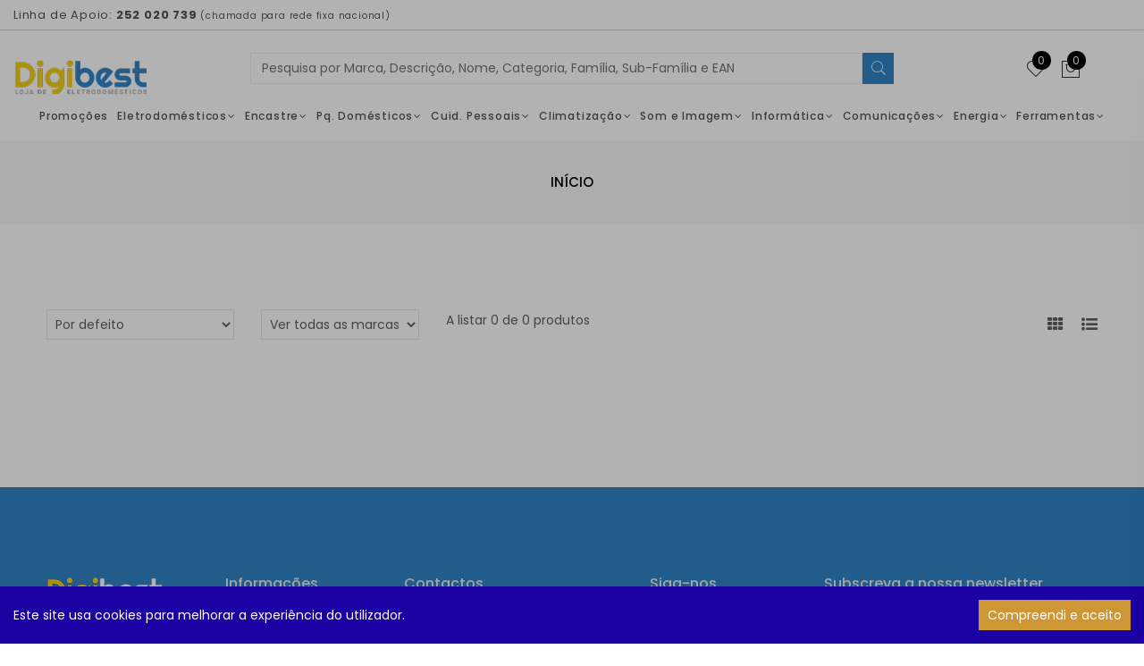

--- FILE ---
content_type: text/html
request_url: https://digibest.pt/10-telemoveis
body_size: 597
content:
<!doctype html><html lang="en"><head><meta charset="utf-8"/><link rel="icon" href="/favicon.ico"/><meta name="viewport" content="width=device-width,initial-scale=1"/><meta name="theme-color" content="#000000"/><meta name="description" content="Loja online de eletrodomésticos baratos"/><link rel="manifest" href="/manifest.json"/><title>Digibest.pt</title><script defer="defer" src="/static/js/main.af27b29f.js"></script><link href="/static/css/main.256f1333.css" rel="stylesheet"></head><body><noscript>You need to enable JavaScript to run this app.</noscript><div id="root"></div></body></html>

--- FILE ---
content_type: text/javascript
request_url: https://digibest.pt/static/js/886.28889a21.chunk.js
body_size: 78751
content:
/*! For license information please see 886.28889a21.chunk.js.LICENSE.txt */
(self.webpackChunkdigibest_react=self.webpackChunkdigibest_react||[]).push([[886],{8633:function(e,t,r){"use strict";r.d(t,{Z:function(){return o}});var n=r(2791);function o(){return(0,n.useState)(null)}},7904:function(e,t,r){"use strict";var n=r(2791);t.Z=function(e){var t=(0,n.useRef)(e);return(0,n.useEffect)((function(){t.current=e}),[e]),t}},9007:function(e,t,r){"use strict";r.d(t,{Z:function(){return i}});var n=r(2791),o=r(7904);function i(e){var t=(0,o.Z)(e);return(0,n.useCallback)((function(){return t.current&&t.current.apply(t,arguments)}),[t])}},9815:function(e,t,r){"use strict";var n=r(2791),o="undefined"!==typeof r.g&&r.g.navigator&&"ReactNative"===r.g.navigator.product,i="undefined"!==typeof document;t.Z=i||o?n.useLayoutEffect:n.useEffect},5746:function(e,t,r){"use strict";r.d(t,{Z:function(){return o}});var n=r(2791);function o(){var e=(0,n.useRef)(!0),t=(0,n.useRef)((function(){return e.current}));return(0,n.useEffect)((function(){return e.current=!0,function(){e.current=!1}}),[]),t.current}},2803:function(e,t,r){"use strict";r.d(t,{Z:function(){return o}});var n=r(2791);function o(e){var t=(0,n.useRef)(null);return(0,n.useEffect)((function(){t.current=e})),t.current}},8386:function(e){"use strict";function t(){return null}function r(){return t}t.isRequired=t,e.exports={and:r,between:r,booleanSome:r,childrenHavePropXorChildren:r,childrenOf:r,childrenOfType:r,childrenSequenceOf:r,componentWithName:r,disallowedIf:r,elementType:r,empty:r,explicitNull:r,forbidExtraProps:Object,integer:r,keysOf:r,mutuallyExclusiveProps:r,mutuallyExclusiveTrueProps:r,nChildren:r,nonNegativeInteger:t,nonNegativeNumber:r,numericString:r,object:r,or:r,predicate:r,range:r,ref:r,requiredBy:r,restrictedProp:r,sequenceOf:r,shape:r,stringEndsWith:r,stringStartsWith:r,uniqueArray:r,uniqueArrayOf:r,valuesOf:r,withShape:r}},3044:function(e,t,r){e.exports=r(8386)},4037:function(e,t,r){"use strict";var n=r(2506),o=r(9722),i=o(n("String.prototype.indexOf"));e.exports=function(e,t){var r=n(e,!!t);return"function"===typeof r&&i(e,".prototype.")>-1?o(r):r}},9722:function(e,t,r){"use strict";var n=r(3350),o=r(2506),i=o("%Function.prototype.apply%"),a=o("%Function.prototype.call%"),s=o("%Reflect.apply%",!0)||n.call(a,i),u=o("%Object.getOwnPropertyDescriptor%",!0),c=o("%Object.defineProperty%",!0),f=o("%Math.max%");if(c)try{c({},"a",{value:1})}catch(p){c=null}e.exports=function(e){var t=s(n,a,arguments);u&&c&&(u(t,"length").configurable&&c(t,"length",{value:1+f(0,e.length-(arguments.length-1))}));return t};var l=function(){return s(n,i,arguments)};c?c(e.exports,"apply",{value:l}):e.exports.apply=l},1694:function(e,t){var r;!function(){"use strict";var n={}.hasOwnProperty;function o(){for(var e=[],t=0;t<arguments.length;t++){var r=arguments[t];if(r){var i=typeof r;if("string"===i||"number"===i)e.push(r);else if(Array.isArray(r)){if(r.length){var a=o.apply(null,r);a&&e.push(a)}}else if("object"===i){if(r.toString!==Object.prototype.toString&&!r.toString.toString().includes("[native code]")){e.push(r.toString());continue}for(var s in r)n.call(r,s)&&r[s]&&e.push(s)}}}return e.join(" ")}e.exports?(o.default=o,e.exports=o):void 0===(r=function(){return o}.apply(t,[]))||(e.exports=r)}()},8182:function(e,t,r){"use strict";function n(e){var t,r,o="";if("string"==typeof e||"number"==typeof e)o+=e;else if("object"==typeof e)if(Array.isArray(e))for(t=0;t<e.length;t++)e[t]&&(r=n(e[t]))&&(o&&(o+=" "),o+=r);else for(t in e)e[t]&&(o&&(o+=" "),o+=t);return o}t.Z=function(){for(var e,t,r=0,o="";r<arguments.length;)(e=arguments[r++])&&(t=n(e))&&(o&&(o+=" "),o+=t);return o}},4532:function(e,t,r){"use strict";r.r(t),r.d(t,{addEventListener:function(){return c}});var n=!("undefined"===typeof window||!window.document||!window.document.createElement);var o=void 0;function i(){return void 0===o&&(o=function(){if(!n)return!1;if(!window.addEventListener||!window.removeEventListener||!Object.defineProperty)return!1;var e=!1;try{var t=Object.defineProperty({},"passive",{get:function(){e=!0}}),r=function(){};window.addEventListener("testPassiveEventSupport",r,t),window.removeEventListener("testPassiveEventSupport",r,t)}catch(o){}return e}()),o}function a(e){e.handlers===e.nextHandlers&&(e.nextHandlers=e.handlers.slice())}function s(e){this.target=e,this.events={}}s.prototype.getEventHandlers=function(e,t){var r,n=String(e)+" "+String((r=t)?!0===r?100:(r.capture<<0)+(r.passive<<1)+(r.once<<2):0);return this.events[n]||(this.events[n]={handlers:[],handleEvent:void 0},this.events[n].nextHandlers=this.events[n].handlers),this.events[n]},s.prototype.handleEvent=function(e,t,r){var n=this.getEventHandlers(e,t);n.handlers=n.nextHandlers,n.handlers.forEach((function(e){e&&e(r)}))},s.prototype.add=function(e,t,r){var n=this,o=this.getEventHandlers(e,r);a(o),0===o.nextHandlers.length&&(o.handleEvent=this.handleEvent.bind(this,e,r),this.target.addEventListener(e,o.handleEvent,r)),o.nextHandlers.push(t);var i=!0;return function(){if(i){i=!1,a(o);var s=o.nextHandlers.indexOf(t);o.nextHandlers.splice(s,1),0===o.nextHandlers.length&&(n.target&&n.target.removeEventListener(e,o.handleEvent,r),o.handleEvent=void 0)}}};var u="__consolidated_events_handlers__";function c(e,t,r,n){e[u]||(e[u]=new s(e));var o=function(e){if(e)return i()?e:!!e.capture}(n);return e[u].add(t,r,o)}},9396:function(e,t,r){"use strict";var n=r(4892),o="function"===typeof Symbol&&"symbol"===typeof Symbol("foo"),i=Object.prototype.toString,a=Array.prototype.concat,s=Object.defineProperty,u=r(4510)(),c=s&&u,f=function(e,t,r,n){if(t in e)if(!0===n){if(e[t]===r)return}else if("function"!==typeof(o=n)||"[object Function]"!==i.call(o)||!n())return;var o;c?s(e,t,{configurable:!0,enumerable:!1,value:r,writable:!0}):e[t]=r},l=function(e,t){var r=arguments.length>2?arguments[2]:{},i=n(t);o&&(i=a.call(i,Object.getOwnPropertySymbols(t)));for(var s=0;s<i.length;s+=1)f(e,i[s],t[i[s]],r[i[s]])};l.supportsDescriptors=!!c,e.exports=l},6168:function(e){"use strict";e.exports=function(e){if(arguments.length<1)throw new TypeError("1 argument is required");if("object"!==typeof e)throw new TypeError("Argument 1 (\u201dother\u201c) to Node.contains must be an instance of Node");var t=e;do{if(this===t)return!0;t&&(t=t.parentNode)}while(t);return!1}},7699:function(e,t,r){"use strict";var n=r(9396),o=r(6168),i=r(1809),a=i(),s=function(e,t){return a.apply(e,[t])};n(s,{getPolyfill:i,implementation:o,shim:r(943)}),e.exports=s},1809:function(e,t,r){"use strict";var n=r(6168);e.exports=function(){if("undefined"!==typeof document){if(document.contains)return document.contains;if(document.body&&document.body.contains)try{if("boolean"===typeof document.body.contains.call(document,""))return document.body.contains}catch(e){}}return n}},943:function(e,t,r){"use strict";var n=r(9396),o=r(1809);e.exports=function(){var e=o();return"undefined"!==typeof document&&(n(document,{contains:e},{contains:function(){return document.contains!==e}}),"undefined"!==typeof Element&&n(Element.prototype,{contains:e},{contains:function(){return Element.prototype.contains!==e}})),e}},222:function(e){"use strict";var t="Function.prototype.bind called on incompatible ",r=Array.prototype.slice,n=Object.prototype.toString,o="[object Function]";e.exports=function(e){var i=this;if("function"!==typeof i||n.call(i)!==o)throw new TypeError(t+i);for(var a,s=r.call(arguments,1),u=Math.max(0,i.length-s.length),c=[],f=0;f<u;f++)c.push("$"+f);if(a=Function("binder","return function ("+c.join(",")+"){ return binder.apply(this,arguments); }")((function(){if(this instanceof a){var t=i.apply(this,s.concat(r.call(arguments)));return Object(t)===t?t:this}return i.apply(e,s.concat(r.call(arguments)))})),i.prototype){var l=function(){};l.prototype=i.prototype,a.prototype=new l,l.prototype=null}return a}},3350:function(e,t,r){"use strict";var n=r(222);e.exports=Function.prototype.bind||n},2506:function(e,t,r){"use strict";var n,o=SyntaxError,i=Function,a=TypeError,s=function(e){try{return i('"use strict"; return ('+e+").constructor;")()}catch(t){}},u=Object.getOwnPropertyDescriptor;if(u)try{u({},"")}catch(R){u=null}var c=function(){throw new a},f=u?function(){try{return c}catch(e){try{return u(arguments,"callee").get}catch(t){return c}}}():c,l=r(697)(),p=Object.getPrototypeOf||function(e){return e.__proto__},d={},y="undefined"===typeof Uint8Array?n:p(Uint8Array),h={"%AggregateError%":"undefined"===typeof AggregateError?n:AggregateError,"%Array%":Array,"%ArrayBuffer%":"undefined"===typeof ArrayBuffer?n:ArrayBuffer,"%ArrayIteratorPrototype%":l?p([][Symbol.iterator]()):n,"%AsyncFromSyncIteratorPrototype%":n,"%AsyncFunction%":d,"%AsyncGenerator%":d,"%AsyncGeneratorFunction%":d,"%AsyncIteratorPrototype%":d,"%Atomics%":"undefined"===typeof Atomics?n:Atomics,"%BigInt%":"undefined"===typeof BigInt?n:BigInt,"%BigInt64Array%":"undefined"===typeof BigInt64Array?n:BigInt64Array,"%BigUint64Array%":"undefined"===typeof BigUint64Array?n:BigUint64Array,"%Boolean%":Boolean,"%DataView%":"undefined"===typeof DataView?n:DataView,"%Date%":Date,"%decodeURI%":decodeURI,"%decodeURIComponent%":decodeURIComponent,"%encodeURI%":encodeURI,"%encodeURIComponent%":encodeURIComponent,"%Error%":Error,"%eval%":eval,"%EvalError%":EvalError,"%Float32Array%":"undefined"===typeof Float32Array?n:Float32Array,"%Float64Array%":"undefined"===typeof Float64Array?n:Float64Array,"%FinalizationRegistry%":"undefined"===typeof FinalizationRegistry?n:FinalizationRegistry,"%Function%":i,"%GeneratorFunction%":d,"%Int8Array%":"undefined"===typeof Int8Array?n:Int8Array,"%Int16Array%":"undefined"===typeof Int16Array?n:Int16Array,"%Int32Array%":"undefined"===typeof Int32Array?n:Int32Array,"%isFinite%":isFinite,"%isNaN%":isNaN,"%IteratorPrototype%":l?p(p([][Symbol.iterator]())):n,"%JSON%":"object"===typeof JSON?JSON:n,"%Map%":"undefined"===typeof Map?n:Map,"%MapIteratorPrototype%":"undefined"!==typeof Map&&l?p((new Map)[Symbol.iterator]()):n,"%Math%":Math,"%Number%":Number,"%Object%":Object,"%parseFloat%":parseFloat,"%parseInt%":parseInt,"%Promise%":"undefined"===typeof Promise?n:Promise,"%Proxy%":"undefined"===typeof Proxy?n:Proxy,"%RangeError%":RangeError,"%ReferenceError%":ReferenceError,"%Reflect%":"undefined"===typeof Reflect?n:Reflect,"%RegExp%":RegExp,"%Set%":"undefined"===typeof Set?n:Set,"%SetIteratorPrototype%":"undefined"!==typeof Set&&l?p((new Set)[Symbol.iterator]()):n,"%SharedArrayBuffer%":"undefined"===typeof SharedArrayBuffer?n:SharedArrayBuffer,"%String%":String,"%StringIteratorPrototype%":l?p(""[Symbol.iterator]()):n,"%Symbol%":l?Symbol:n,"%SyntaxError%":o,"%ThrowTypeError%":f,"%TypedArray%":y,"%TypeError%":a,"%Uint8Array%":"undefined"===typeof Uint8Array?n:Uint8Array,"%Uint8ClampedArray%":"undefined"===typeof Uint8ClampedArray?n:Uint8ClampedArray,"%Uint16Array%":"undefined"===typeof Uint16Array?n:Uint16Array,"%Uint32Array%":"undefined"===typeof Uint32Array?n:Uint32Array,"%URIError%":URIError,"%WeakMap%":"undefined"===typeof WeakMap?n:WeakMap,"%WeakRef%":"undefined"===typeof WeakRef?n:WeakRef,"%WeakSet%":"undefined"===typeof WeakSet?n:WeakSet};try{null.error}catch(R){var v=p(p(R));h["%Error.prototype%"]=v}var m=function e(t){var r;if("%AsyncFunction%"===t)r=s("async function () {}");else if("%GeneratorFunction%"===t)r=s("function* () {}");else if("%AsyncGeneratorFunction%"===t)r=s("async function* () {}");else if("%AsyncGenerator%"===t){var n=e("%AsyncGeneratorFunction%");n&&(r=n.prototype)}else if("%AsyncIteratorPrototype%"===t){var o=e("%AsyncGenerator%");o&&(r=p(o.prototype))}return h[t]=r,r},g={"%ArrayBufferPrototype%":["ArrayBuffer","prototype"],"%ArrayPrototype%":["Array","prototype"],"%ArrayProto_entries%":["Array","prototype","entries"],"%ArrayProto_forEach%":["Array","prototype","forEach"],"%ArrayProto_keys%":["Array","prototype","keys"],"%ArrayProto_values%":["Array","prototype","values"],"%AsyncFunctionPrototype%":["AsyncFunction","prototype"],"%AsyncGenerator%":["AsyncGeneratorFunction","prototype"],"%AsyncGeneratorPrototype%":["AsyncGeneratorFunction","prototype","prototype"],"%BooleanPrototype%":["Boolean","prototype"],"%DataViewPrototype%":["DataView","prototype"],"%DatePrototype%":["Date","prototype"],"%ErrorPrototype%":["Error","prototype"],"%EvalErrorPrototype%":["EvalError","prototype"],"%Float32ArrayPrototype%":["Float32Array","prototype"],"%Float64ArrayPrototype%":["Float64Array","prototype"],"%FunctionPrototype%":["Function","prototype"],"%Generator%":["GeneratorFunction","prototype"],"%GeneratorPrototype%":["GeneratorFunction","prototype","prototype"],"%Int8ArrayPrototype%":["Int8Array","prototype"],"%Int16ArrayPrototype%":["Int16Array","prototype"],"%Int32ArrayPrototype%":["Int32Array","prototype"],"%JSONParse%":["JSON","parse"],"%JSONStringify%":["JSON","stringify"],"%MapPrototype%":["Map","prototype"],"%NumberPrototype%":["Number","prototype"],"%ObjectPrototype%":["Object","prototype"],"%ObjProto_toString%":["Object","prototype","toString"],"%ObjProto_valueOf%":["Object","prototype","valueOf"],"%PromisePrototype%":["Promise","prototype"],"%PromiseProto_then%":["Promise","prototype","then"],"%Promise_all%":["Promise","all"],"%Promise_reject%":["Promise","reject"],"%Promise_resolve%":["Promise","resolve"],"%RangeErrorPrototype%":["RangeError","prototype"],"%ReferenceErrorPrototype%":["ReferenceError","prototype"],"%RegExpPrototype%":["RegExp","prototype"],"%SetPrototype%":["Set","prototype"],"%SharedArrayBufferPrototype%":["SharedArrayBuffer","prototype"],"%StringPrototype%":["String","prototype"],"%SymbolPrototype%":["Symbol","prototype"],"%SyntaxErrorPrototype%":["SyntaxError","prototype"],"%TypedArrayPrototype%":["TypedArray","prototype"],"%TypeErrorPrototype%":["TypeError","prototype"],"%Uint8ArrayPrototype%":["Uint8Array","prototype"],"%Uint8ClampedArrayPrototype%":["Uint8ClampedArray","prototype"],"%Uint16ArrayPrototype%":["Uint16Array","prototype"],"%Uint32ArrayPrototype%":["Uint32Array","prototype"],"%URIErrorPrototype%":["URIError","prototype"],"%WeakMapPrototype%":["WeakMap","prototype"],"%WeakSetPrototype%":["WeakSet","prototype"]},b=r(3350),w=r(8316),O=b.call(Function.call,Array.prototype.concat),E=b.call(Function.apply,Array.prototype.splice),A=b.call(Function.call,String.prototype.replace),S=b.call(Function.call,String.prototype.slice),T=b.call(Function.call,RegExp.prototype.exec),P=/[^%.[\]]+|\[(?:(-?\d+(?:\.\d+)?)|(["'])((?:(?!\2)[^\\]|\\.)*?)\2)\]|(?=(?:\.|\[\])(?:\.|\[\]|%$))/g,x=/\\(\\)?/g,j=function(e){var t=S(e,0,1),r=S(e,-1);if("%"===t&&"%"!==r)throw new o("invalid intrinsic syntax, expected closing `%`");if("%"===r&&"%"!==t)throw new o("invalid intrinsic syntax, expected opening `%`");var n=[];return A(e,P,(function(e,t,r,o){n[n.length]=r?A(o,x,"$1"):t||e})),n},C=function(e,t){var r,n=e;if(w(g,n)&&(n="%"+(r=g[n])[0]+"%"),w(h,n)){var i=h[n];if(i===d&&(i=m(n)),"undefined"===typeof i&&!t)throw new a("intrinsic "+e+" exists, but is not available. Please file an issue!");return{alias:r,name:n,value:i}}throw new o("intrinsic "+e+" does not exist!")};e.exports=function(e,t){if("string"!==typeof e||0===e.length)throw new a("intrinsic name must be a non-empty string");if(arguments.length>1&&"boolean"!==typeof t)throw new a('"allowMissing" argument must be a boolean');if(null===T(/^%?[^%]*%?$/,e))throw new o("`%` may not be present anywhere but at the beginning and end of the intrinsic name");var r=j(e),n=r.length>0?r[0]:"",i=C("%"+n+"%",t),s=i.name,c=i.value,f=!1,l=i.alias;l&&(n=l[0],E(r,O([0,1],l)));for(var p=1,d=!0;p<r.length;p+=1){var y=r[p],v=S(y,0,1),m=S(y,-1);if(('"'===v||"'"===v||"`"===v||'"'===m||"'"===m||"`"===m)&&v!==m)throw new o("property names with quotes must have matching quotes");if("constructor"!==y&&d||(f=!0),w(h,s="%"+(n+="."+y)+"%"))c=h[s];else if(null!=c){if(!(y in c)){if(!t)throw new a("base intrinsic for "+e+" exists, but the property is not available.");return}if(u&&p+1>=r.length){var g=u(c,y);c=(d=!!g)&&"get"in g&&!("originalValue"in g.get)?g.get:c[y]}else d=w(c,y),c=c[y];d&&!f&&(h[s]=c)}}return c}},4510:function(e,t,r){"use strict";var n=r(2506)("%Object.defineProperty%",!0),o=function(){if(n)try{return n({},"a",{value:1}),!0}catch(e){return!1}return!1};o.hasArrayLengthDefineBug=function(){if(!o())return null;try{return 1!==n([],"length",{value:1}).length}catch(e){return!0}},e.exports=o},697:function(e,t,r){"use strict";var n="undefined"!==typeof Symbol&&Symbol,o=r(3297);e.exports=function(){return"function"===typeof n&&("function"===typeof Symbol&&("symbol"===typeof n("foo")&&("symbol"===typeof Symbol("bar")&&o())))}},3297:function(e){"use strict";e.exports=function(){if("function"!==typeof Symbol||"function"!==typeof Object.getOwnPropertySymbols)return!1;if("symbol"===typeof Symbol.iterator)return!0;var e={},t=Symbol("test"),r=Object(t);if("string"===typeof t)return!1;if("[object Symbol]"!==Object.prototype.toString.call(t))return!1;if("[object Symbol]"!==Object.prototype.toString.call(r))return!1;for(t in e[t]=42,e)return!1;if("function"===typeof Object.keys&&0!==Object.keys(e).length)return!1;if("function"===typeof Object.getOwnPropertyNames&&0!==Object.getOwnPropertyNames(e).length)return!1;var n=Object.getOwnPropertySymbols(e);if(1!==n.length||n[0]!==t)return!1;if(!Object.prototype.propertyIsEnumerable.call(e,t))return!1;if("function"===typeof Object.getOwnPropertyDescriptor){var o=Object.getOwnPropertyDescriptor(e,t);if(42!==o.value||!0!==o.enumerable)return!1}return!0}},8316:function(e,t,r){"use strict";var n=r(3350);e.exports=n.call(Function.call,Object.prototype.hasOwnProperty)},2176:function(e){"use strict";e.exports=function(e,t,r,n,o,i,a,s){if(!e){var u;if(void 0===t)u=new Error("Minified exception occurred; use the non-minified dev environment for the full error message and additional helpful warnings.");else{var c=[r,n,o,i,a,s],f=0;(u=new Error(t.replace(/%s/g,(function(){return c[f++]})))).name="Invariant Violation"}throw u.framesToPop=1,u}}},1949:function(e,t,r){"use strict";var n;if(!Object.keys){var o=Object.prototype.hasOwnProperty,i=Object.prototype.toString,a=r(7635),s=Object.prototype.propertyIsEnumerable,u=!s.call({toString:null},"toString"),c=s.call((function(){}),"prototype"),f=["toString","toLocaleString","valueOf","hasOwnProperty","isPrototypeOf","propertyIsEnumerable","constructor"],l=function(e){var t=e.constructor;return t&&t.prototype===e},p={$applicationCache:!0,$console:!0,$external:!0,$frame:!0,$frameElement:!0,$frames:!0,$innerHeight:!0,$innerWidth:!0,$onmozfullscreenchange:!0,$onmozfullscreenerror:!0,$outerHeight:!0,$outerWidth:!0,$pageXOffset:!0,$pageYOffset:!0,$parent:!0,$scrollLeft:!0,$scrollTop:!0,$scrollX:!0,$scrollY:!0,$self:!0,$webkitIndexedDB:!0,$webkitStorageInfo:!0,$window:!0},d=function(){if("undefined"===typeof window)return!1;for(var e in window)try{if(!p["$"+e]&&o.call(window,e)&&null!==window[e]&&"object"===typeof window[e])try{l(window[e])}catch(t){return!0}}catch(t){return!0}return!1}();n=function(e){var t=null!==e&&"object"===typeof e,r="[object Function]"===i.call(e),n=a(e),s=t&&"[object String]"===i.call(e),p=[];if(!t&&!r&&!n)throw new TypeError("Object.keys called on a non-object");var y=c&&r;if(s&&e.length>0&&!o.call(e,0))for(var h=0;h<e.length;++h)p.push(String(h));if(n&&e.length>0)for(var v=0;v<e.length;++v)p.push(String(v));else for(var m in e)y&&"prototype"===m||!o.call(e,m)||p.push(String(m));if(u)for(var g=function(e){if("undefined"===typeof window||!d)return l(e);try{return l(e)}catch(t){return!1}}(e),b=0;b<f.length;++b)g&&"constructor"===f[b]||!o.call(e,f[b])||p.push(f[b]);return p}}e.exports=n},4892:function(e,t,r){"use strict";var n=Array.prototype.slice,o=r(7635),i=Object.keys,a=i?function(e){return i(e)}:r(1949),s=Object.keys;a.shim=function(){if(Object.keys){var e=function(){var e=Object.keys(arguments);return e&&e.length===arguments.length}(1,2);e||(Object.keys=function(e){return o(e)?s(n.call(e)):s(e)})}else Object.keys=a;return Object.keys||a},e.exports=a},7635:function(e){"use strict";var t=Object.prototype.toString;e.exports=function(e){var r=t.call(e),n="[object Arguments]"===r;return n||(n="[object Array]"!==r&&null!==e&&"object"===typeof e&&"number"===typeof e.length&&e.length>=0&&"[object Function]"===t.call(e.callee)),n}},7917:function(e,t,r){"use strict";var n=r(5243),o=r(4037),i=o("Object.prototype.propertyIsEnumerable"),a=o("Array.prototype.push");e.exports=function(e){var t=n(e),r=[];for(var o in t)i(t,o)&&a(r,t[o]);return r}},2808:function(e,t,r){"use strict";var n=r(9396),o=r(9722),i=r(7917),a=r(570),s=r(2794),u=o(a(),Object);n(u,{getPolyfill:a,implementation:i,shim:s}),e.exports=u},570:function(e,t,r){"use strict";var n=r(7917);e.exports=function(){return"function"===typeof Object.values?Object.values:n}},2794:function(e,t,r){"use strict";var n=r(570),o=r(9396);e.exports=function(){var e=n();return o(Object,{values:e},{values:function(){return Object.values!==e}}),e}},162:function(e,t,r){"use strict";r.d(t,{SC:function(){return u},vE:function(){return s}});var n=r(2791),o=(r(184),["xxl","xl","lg","md","sm","xs"]),i="xs",a=n.createContext({prefixes:{},breakpoints:o,minBreakpoint:i});a.Consumer,a.Provider;function s(e,t){var r=(0,n.useContext)(a).prefixes;return e||r[t]||t}function u(){return"rtl"===(0,n.useContext)(a).dir}},77:function(e){var t="undefined"!==typeof Element,r="function"===typeof Map,n="function"===typeof Set,o="function"===typeof ArrayBuffer&&!!ArrayBuffer.isView;function i(e,a){if(e===a)return!0;if(e&&a&&"object"==typeof e&&"object"==typeof a){if(e.constructor!==a.constructor)return!1;var s,u,c,f;if(Array.isArray(e)){if((s=e.length)!=a.length)return!1;for(u=s;0!==u--;)if(!i(e[u],a[u]))return!1;return!0}if(r&&e instanceof Map&&a instanceof Map){if(e.size!==a.size)return!1;for(f=e.entries();!(u=f.next()).done;)if(!a.has(u.value[0]))return!1;for(f=e.entries();!(u=f.next()).done;)if(!i(u.value[1],a.get(u.value[0])))return!1;return!0}if(n&&e instanceof Set&&a instanceof Set){if(e.size!==a.size)return!1;for(f=e.entries();!(u=f.next()).done;)if(!a.has(u.value[0]))return!1;return!0}if(o&&ArrayBuffer.isView(e)&&ArrayBuffer.isView(a)){if((s=e.length)!=a.length)return!1;for(u=s;0!==u--;)if(e[u]!==a[u])return!1;return!0}if(e.constructor===RegExp)return e.source===a.source&&e.flags===a.flags;if(e.valueOf!==Object.prototype.valueOf)return e.valueOf()===a.valueOf();if(e.toString!==Object.prototype.toString)return e.toString()===a.toString();if((s=(c=Object.keys(e)).length)!==Object.keys(a).length)return!1;for(u=s;0!==u--;)if(!Object.prototype.hasOwnProperty.call(a,c[u]))return!1;if(t&&e instanceof Element)return!1;for(u=s;0!==u--;)if(("_owner"!==c[u]&&"__v"!==c[u]&&"__o"!==c[u]||!e.$$typeof)&&!i(e[c[u]],a[c[u]]))return!1;return!0}return e!==e&&a!==a}e.exports=function(e,t){try{return i(e,t)}catch(r){if((r.message||"").match(/stack|recursion/i))return console.warn("react-fast-compare cannot handle circular refs"),!1;throw r}}},6907:function(e,t,r){"use strict";r.d(t,{B6:function(){return G},ql:function(){return Q}});var n=r(2791),o=r(2007),i=r.n(o),a=r(77),s=r.n(a),u=r(2176),c=r.n(u),f=r(9613),l=r.n(f);function p(){return p=Object.assign||function(e){for(var t=1;t<arguments.length;t++){var r=arguments[t];for(var n in r)Object.prototype.hasOwnProperty.call(r,n)&&(e[n]=r[n])}return e},p.apply(this,arguments)}function d(e,t){e.prototype=Object.create(t.prototype),e.prototype.constructor=e,y(e,t)}function y(e,t){return y=Object.setPrototypeOf||function(e,t){return e.__proto__=t,e},y(e,t)}function h(e,t){if(null==e)return{};var r,n,o={},i=Object.keys(e);for(n=0;n<i.length;n++)t.indexOf(r=i[n])>=0||(o[r]=e[r]);return o}var v={BASE:"base",BODY:"body",HEAD:"head",HTML:"html",LINK:"link",META:"meta",NOSCRIPT:"noscript",SCRIPT:"script",STYLE:"style",TITLE:"title",FRAGMENT:"Symbol(react.fragment)"},m={rel:["amphtml","canonical","alternate"]},g={type:["application/ld+json"]},b={charset:"",name:["robots","description"],property:["og:type","og:title","og:url","og:image","og:image:alt","og:description","twitter:url","twitter:title","twitter:description","twitter:image","twitter:image:alt","twitter:card","twitter:site"]},w=Object.keys(v).map((function(e){return v[e]})),O={accesskey:"accessKey",charset:"charSet",class:"className",contenteditable:"contentEditable",contextmenu:"contextMenu","http-equiv":"httpEquiv",itemprop:"itemProp",tabindex:"tabIndex"},E=Object.keys(O).reduce((function(e,t){return e[O[t]]=t,e}),{}),A=function(e,t){for(var r=e.length-1;r>=0;r-=1){var n=e[r];if(Object.prototype.hasOwnProperty.call(n,t))return n[t]}return null},S=function(e){var t=A(e,v.TITLE),r=A(e,"titleTemplate");if(Array.isArray(t)&&(t=t.join("")),r&&t)return r.replace(/%s/g,(function(){return t}));var n=A(e,"defaultTitle");return t||n||void 0},T=function(e){return A(e,"onChangeClientState")||function(){}},P=function(e,t){return t.filter((function(t){return void 0!==t[e]})).map((function(t){return t[e]})).reduce((function(e,t){return p({},e,t)}),{})},x=function(e,t){return t.filter((function(e){return void 0!==e[v.BASE]})).map((function(e){return e[v.BASE]})).reverse().reduce((function(t,r){if(!t.length)for(var n=Object.keys(r),o=0;o<n.length;o+=1){var i=n[o].toLowerCase();if(-1!==e.indexOf(i)&&r[i])return t.concat(r)}return t}),[])},j=function(e,t,r){var n={};return r.filter((function(t){return!!Array.isArray(t[e])||(void 0!==t[e]&&console&&"function"==typeof console.warn&&console.warn("Helmet: "+e+' should be of type "Array". Instead found type "'+typeof t[e]+'"'),!1)})).map((function(t){return t[e]})).reverse().reduce((function(e,r){var o={};r.filter((function(e){for(var r,i=Object.keys(e),a=0;a<i.length;a+=1){var s=i[a],u=s.toLowerCase();-1===t.indexOf(u)||"rel"===r&&"canonical"===e[r].toLowerCase()||"rel"===u&&"stylesheet"===e[u].toLowerCase()||(r=u),-1===t.indexOf(s)||"innerHTML"!==s&&"cssText"!==s&&"itemprop"!==s||(r=s)}if(!r||!e[r])return!1;var c=e[r].toLowerCase();return n[r]||(n[r]={}),o[r]||(o[r]={}),!n[r][c]&&(o[r][c]=!0,!0)})).reverse().forEach((function(t){return e.push(t)}));for(var i=Object.keys(o),a=0;a<i.length;a+=1){var s=i[a],u=p({},n[s],o[s]);n[s]=u}return e}),[]).reverse()},C=function(e,t){if(Array.isArray(e)&&e.length)for(var r=0;r<e.length;r+=1)if(e[r][t])return!0;return!1},R=function(e){return Array.isArray(e)?e.join(""):e},k=function(e,t){return Array.isArray(e)?e.reduce((function(e,r){return function(e,t){for(var r=Object.keys(e),n=0;n<r.length;n+=1)if(t[r[n]]&&t[r[n]].includes(e[r[n]]))return!0;return!1}(r,t)?e.priority.push(r):e.default.push(r),e}),{priority:[],default:[]}):{default:e}},N=function(e,t){var r;return p({},e,((r={})[t]=void 0,r))},L=[v.NOSCRIPT,v.SCRIPT,v.STYLE],I=function(e,t){return void 0===t&&(t=!0),!1===t?String(e):String(e).replace(/&/g,"&amp;").replace(/</g,"&lt;").replace(/>/g,"&gt;").replace(/"/g,"&quot;").replace(/'/g,"&#x27;")},U=function(e){return Object.keys(e).reduce((function(t,r){var n=void 0!==e[r]?r+'="'+e[r]+'"':""+r;return t?t+" "+n:n}),"")},_=function(e,t){return void 0===t&&(t={}),Object.keys(e).reduce((function(t,r){return t[O[r]||r]=e[r],t}),t)},F=function(e,t){return t.map((function(t,r){var o,i=((o={key:r})["data-rh"]=!0,o);return Object.keys(t).forEach((function(e){var r=O[e]||e;"innerHTML"===r||"cssText"===r?i.dangerouslySetInnerHTML={__html:t.innerHTML||t.cssText}:i[r]=t[e]})),n.createElement(e,i)}))},D=function(e,t,r){switch(e){case v.TITLE:return{toComponent:function(){return r=t.titleAttributes,(o={key:e=t.title})["data-rh"]=!0,i=_(r,o),[n.createElement(v.TITLE,i,e)];var e,r,o,i},toString:function(){return function(e,t,r,n){var o=U(r),i=R(t);return o?"<"+e+' data-rh="true" '+o+">"+I(i,n)+"</"+e+">":"<"+e+' data-rh="true">'+I(i,n)+"</"+e+">"}(e,t.title,t.titleAttributes,r)}};case"bodyAttributes":case"htmlAttributes":return{toComponent:function(){return _(t)},toString:function(){return U(t)}};default:return{toComponent:function(){return F(e,t)},toString:function(){return function(e,t,r){return t.reduce((function(t,n){var o=Object.keys(n).filter((function(e){return!("innerHTML"===e||"cssText"===e)})).reduce((function(e,t){var o=void 0===n[t]?t:t+'="'+I(n[t],r)+'"';return e?e+" "+o:o}),""),i=n.innerHTML||n.cssText||"",a=-1===L.indexOf(e);return t+"<"+e+' data-rh="true" '+o+(a?"/>":">"+i+"</"+e+">")}),"")}(e,t,r)}}}},M=function(e){var t=e.baseTag,r=e.bodyAttributes,n=e.encode,o=e.htmlAttributes,i=e.noscriptTags,a=e.styleTags,s=e.title,u=void 0===s?"":s,c=e.titleAttributes,f=e.linkTags,l=e.metaTags,p=e.scriptTags,d={toComponent:function(){},toString:function(){return""}};if(e.prioritizeSeoTags){var y=function(e){var t=e.linkTags,r=e.scriptTags,n=e.encode,o=k(e.metaTags,b),i=k(t,m),a=k(r,g);return{priorityMethods:{toComponent:function(){return[].concat(F(v.META,o.priority),F(v.LINK,i.priority),F(v.SCRIPT,a.priority))},toString:function(){return D(v.META,o.priority,n)+" "+D(v.LINK,i.priority,n)+" "+D(v.SCRIPT,a.priority,n)}},metaTags:o.default,linkTags:i.default,scriptTags:a.default}}(e);d=y.priorityMethods,f=y.linkTags,l=y.metaTags,p=y.scriptTags}return{priority:d,base:D(v.BASE,t,n),bodyAttributes:D("bodyAttributes",r,n),htmlAttributes:D("htmlAttributes",o,n),link:D(v.LINK,f,n),meta:D(v.META,l,n),noscript:D(v.NOSCRIPT,i,n),script:D(v.SCRIPT,p,n),style:D(v.STYLE,a,n),title:D(v.TITLE,{title:u,titleAttributes:c},n)}},B=[],H=function(e,t){var r=this;void 0===t&&(t="undefined"!=typeof document),this.instances=[],this.value={setHelmet:function(e){r.context.helmet=e},helmetInstances:{get:function(){return r.canUseDOM?B:r.instances},add:function(e){(r.canUseDOM?B:r.instances).push(e)},remove:function(e){var t=(r.canUseDOM?B:r.instances).indexOf(e);(r.canUseDOM?B:r.instances).splice(t,1)}}},this.context=e,this.canUseDOM=t,t||(e.helmet=M({baseTag:[],bodyAttributes:{},encodeSpecialCharacters:!0,htmlAttributes:{},linkTags:[],metaTags:[],noscriptTags:[],scriptTags:[],styleTags:[],title:"",titleAttributes:{}}))},q=n.createContext({}),z=i().shape({setHelmet:i().func,helmetInstances:i().shape({get:i().func,add:i().func,remove:i().func})}),W="undefined"!=typeof document,G=function(e){function t(r){var n;return(n=e.call(this,r)||this).helmetData=new H(n.props.context,t.canUseDOM),n}return d(t,e),t.prototype.render=function(){return n.createElement(q.Provider,{value:this.helmetData.value},this.props.children)},t}(n.Component);G.canUseDOM=W,G.propTypes={context:i().shape({helmet:i().shape()}),children:i().node.isRequired},G.defaultProps={context:{}},G.displayName="HelmetProvider";var $=function(e,t){var r,n=document.head||document.querySelector(v.HEAD),o=n.querySelectorAll(e+"[data-rh]"),i=[].slice.call(o),a=[];return t&&t.length&&t.forEach((function(t){var n=document.createElement(e);for(var o in t)Object.prototype.hasOwnProperty.call(t,o)&&("innerHTML"===o?n.innerHTML=t.innerHTML:"cssText"===o?n.styleSheet?n.styleSheet.cssText=t.cssText:n.appendChild(document.createTextNode(t.cssText)):n.setAttribute(o,void 0===t[o]?"":t[o]));n.setAttribute("data-rh","true"),i.some((function(e,t){return r=t,n.isEqualNode(e)}))?i.splice(r,1):a.push(n)})),i.forEach((function(e){return e.parentNode.removeChild(e)})),a.forEach((function(e){return n.appendChild(e)})),{oldTags:i,newTags:a}},J=function(e,t){var r=document.getElementsByTagName(e)[0];if(r){for(var n=r.getAttribute("data-rh"),o=n?n.split(","):[],i=[].concat(o),a=Object.keys(t),s=0;s<a.length;s+=1){var u=a[s],c=t[u]||"";r.getAttribute(u)!==c&&r.setAttribute(u,c),-1===o.indexOf(u)&&o.push(u);var f=i.indexOf(u);-1!==f&&i.splice(f,1)}for(var l=i.length-1;l>=0;l-=1)r.removeAttribute(i[l]);o.length===i.length?r.removeAttribute("data-rh"):r.getAttribute("data-rh")!==a.join(",")&&r.setAttribute("data-rh",a.join(","))}},K=function(e,t){var r=e.baseTag,n=e.htmlAttributes,o=e.linkTags,i=e.metaTags,a=e.noscriptTags,s=e.onChangeClientState,u=e.scriptTags,c=e.styleTags,f=e.title,l=e.titleAttributes;J(v.BODY,e.bodyAttributes),J(v.HTML,n),function(e,t){void 0!==e&&document.title!==e&&(document.title=R(e)),J(v.TITLE,t)}(f,l);var p={baseTag:$(v.BASE,r),linkTags:$(v.LINK,o),metaTags:$(v.META,i),noscriptTags:$(v.NOSCRIPT,a),scriptTags:$(v.SCRIPT,u),styleTags:$(v.STYLE,c)},d={},y={};Object.keys(p).forEach((function(e){var t=p[e],r=t.newTags,n=t.oldTags;r.length&&(d[e]=r),n.length&&(y[e]=p[e].oldTags)})),t&&t(),s(e,d,y)},Z=null,V=function(e){function t(){for(var t,r=arguments.length,n=new Array(r),o=0;o<r;o++)n[o]=arguments[o];return(t=e.call.apply(e,[this].concat(n))||this).rendered=!1,t}d(t,e);var r=t.prototype;return r.shouldComponentUpdate=function(e){return!l()(e,this.props)},r.componentDidUpdate=function(){this.emitChange()},r.componentWillUnmount=function(){this.props.context.helmetInstances.remove(this),this.emitChange()},r.emitChange=function(){var e,t,r=this.props.context,n=r.setHelmet,o=null,i=(e=r.helmetInstances.get().map((function(e){var t=p({},e.props);return delete t.context,t})),{baseTag:x(["href"],e),bodyAttributes:P("bodyAttributes",e),defer:A(e,"defer"),encode:A(e,"encodeSpecialCharacters"),htmlAttributes:P("htmlAttributes",e),linkTags:j(v.LINK,["rel","href"],e),metaTags:j(v.META,["name","charset","http-equiv","property","itemprop"],e),noscriptTags:j(v.NOSCRIPT,["innerHTML"],e),onChangeClientState:T(e),scriptTags:j(v.SCRIPT,["src","innerHTML"],e),styleTags:j(v.STYLE,["cssText"],e),title:S(e),titleAttributes:P("titleAttributes",e),prioritizeSeoTags:C(e,"prioritizeSeoTags")});G.canUseDOM?(t=i,Z&&cancelAnimationFrame(Z),t.defer?Z=requestAnimationFrame((function(){K(t,(function(){Z=null}))})):(K(t),Z=null)):M&&(o=M(i)),n(o)},r.init=function(){this.rendered||(this.rendered=!0,this.props.context.helmetInstances.add(this),this.emitChange())},r.render=function(){return this.init(),null},t}(n.Component);V.propTypes={context:z.isRequired},V.displayName="HelmetDispatcher";var Y=["children"],X=["children"],Q=function(e){function t(){return e.apply(this,arguments)||this}d(t,e);var r=t.prototype;return r.shouldComponentUpdate=function(e){return!s()(N(this.props,"helmetData"),N(e,"helmetData"))},r.mapNestedChildrenToProps=function(e,t){if(!t)return null;switch(e.type){case v.SCRIPT:case v.NOSCRIPT:return{innerHTML:t};case v.STYLE:return{cssText:t};default:throw new Error("<"+e.type+" /> elements are self-closing and can not contain children. Refer to our API for more information.")}},r.flattenArrayTypeChildren=function(e){var t,r=e.child,n=e.arrayTypeChildren;return p({},n,((t={})[r.type]=[].concat(n[r.type]||[],[p({},e.newChildProps,this.mapNestedChildrenToProps(r,e.nestedChildren))]),t))},r.mapObjectTypeChildren=function(e){var t,r,n=e.child,o=e.newProps,i=e.newChildProps,a=e.nestedChildren;switch(n.type){case v.TITLE:return p({},o,((t={})[n.type]=a,t.titleAttributes=p({},i),t));case v.BODY:return p({},o,{bodyAttributes:p({},i)});case v.HTML:return p({},o,{htmlAttributes:p({},i)});default:return p({},o,((r={})[n.type]=p({},i),r))}},r.mapArrayTypeChildrenToProps=function(e,t){var r=p({},t);return Object.keys(e).forEach((function(t){var n;r=p({},r,((n={})[t]=e[t],n))})),r},r.warnOnInvalidChildren=function(e,t){return c()(w.some((function(t){return e.type===t})),"function"==typeof e.type?"You may be attempting to nest <Helmet> components within each other, which is not allowed. Refer to our API for more information.":"Only elements types "+w.join(", ")+" are allowed. Helmet does not support rendering <"+e.type+"> elements. Refer to our API for more information."),c()(!t||"string"==typeof t||Array.isArray(t)&&!t.some((function(e){return"string"!=typeof e})),"Helmet expects a string as a child of <"+e.type+">. Did you forget to wrap your children in braces? ( <"+e.type+">{``}</"+e.type+"> ) Refer to our API for more information."),!0},r.mapChildrenToProps=function(e,t){var r=this,o={};return n.Children.forEach(e,(function(e){if(e&&e.props){var n=e.props,i=n.children,a=h(n,Y),s=Object.keys(a).reduce((function(e,t){return e[E[t]||t]=a[t],e}),{}),u=e.type;switch("symbol"==typeof u?u=u.toString():r.warnOnInvalidChildren(e,i),u){case v.FRAGMENT:t=r.mapChildrenToProps(i,t);break;case v.LINK:case v.META:case v.NOSCRIPT:case v.SCRIPT:case v.STYLE:o=r.flattenArrayTypeChildren({child:e,arrayTypeChildren:o,newChildProps:s,nestedChildren:i});break;default:t=r.mapObjectTypeChildren({child:e,newProps:t,newChildProps:s,nestedChildren:i})}}})),this.mapArrayTypeChildrenToProps(o,t)},r.render=function(){var e=this.props,t=e.children,r=h(e,X),o=p({},r),i=r.helmetData;return t&&(o=this.mapChildrenToProps(t,o)),!i||i instanceof H||(i=new H(i.context,i.instances)),i?n.createElement(V,p({},o,{context:i.value,helmetData:void 0})):n.createElement(q.Consumer,null,(function(e){return n.createElement(V,p({},o,{context:e}))}))},t}(n.Component);Q.propTypes={base:i().object,bodyAttributes:i().object,children:i().oneOfType([i().arrayOf(i().node),i().node]),defaultTitle:i().string,defer:i().bool,encodeSpecialCharacters:i().bool,htmlAttributes:i().object,link:i().arrayOf(i().object),meta:i().arrayOf(i().object),noscript:i().arrayOf(i().object),onChangeClientState:i().func,script:i().arrayOf(i().object),style:i().arrayOf(i().object),title:i().string,titleAttributes:i().object,titleTemplate:i().string,prioritizeSeoTags:i().bool,helmetData:i().object},Q.defaultProps={defer:!0,encodeSpecialCharacters:!0,prioritizeSeoTags:!1},Q.displayName="Helmet"},4652:function(e,t,r){"use strict";var n=function(){function e(e,t){for(var r=0;r<t.length;r++){var n=t[r];n.enumerable=n.enumerable||!1,n.configurable=!0,"value"in n&&(n.writable=!0),Object.defineProperty(e,n.key,n)}}return function(t,r,n){return r&&e(t.prototype,r),n&&e(t,n),t}}(),o=f(r(2791)),i=f(r(2007)),a=r(3044),s=r(4532),u=f(r(2808)),c=f(r(7699));function f(e){return e&&e.__esModule?e:{default:e}}var l={BLOCK:"block",FLEX:"flex",INLINE:"inline",INLINE_BLOCK:"inline-block",CONTENTS:"contents"},p=(0,a.forbidExtraProps)({children:i.default.node.isRequired,onOutsideClick:i.default.func.isRequired,disabled:i.default.bool,useCapture:i.default.bool,display:i.default.oneOf((0,u.default)(l))}),d={disabled:!1,useCapture:!0,display:l.BLOCK},y=function(e){function t(){var e;!function(e,t){if(!(e instanceof t))throw new TypeError("Cannot call a class as a function")}(this,t);for(var r=arguments.length,n=Array(r),o=0;o<r;o++)n[o]=arguments[o];var i=function(e,t){if(!e)throw new ReferenceError("this hasn't been initialised - super() hasn't been called");return!t||"object"!==typeof t&&"function"!==typeof t?e:t}(this,(e=t.__proto__||Object.getPrototypeOf(t)).call.apply(e,[this].concat(n)));return i.onMouseDown=i.onMouseDown.bind(i),i.onMouseUp=i.onMouseUp.bind(i),i.setChildNodeRef=i.setChildNodeRef.bind(i),i}return function(e,t){if("function"!==typeof t&&null!==t)throw new TypeError("Super expression must either be null or a function, not "+typeof t);e.prototype=Object.create(t&&t.prototype,{constructor:{value:e,enumerable:!1,writable:!0,configurable:!0}}),t&&(Object.setPrototypeOf?Object.setPrototypeOf(e,t):e.__proto__=t)}(t,e),n(t,[{key:"componentDidMount",value:function(){var e=this.props,t=e.disabled,r=e.useCapture;t||this.addMouseDownEventListener(r)}},{key:"componentDidUpdate",value:function(e){var t=e.disabled,r=this.props,n=r.disabled,o=r.useCapture;t!==n&&(n?this.removeEventListeners():this.addMouseDownEventListener(o))}},{key:"componentWillUnmount",value:function(){this.removeEventListeners()}},{key:"onMouseDown",value:function(e){var t=this.props.useCapture;this.childNode&&(0,c.default)(this.childNode,e.target)||(this.removeMouseUp&&(this.removeMouseUp(),this.removeMouseUp=null),this.removeMouseUp=(0,s.addEventListener)(document,"mouseup",this.onMouseUp,{capture:t}))}},{key:"onMouseUp",value:function(e){var t=this.props.onOutsideClick,r=this.childNode&&(0,c.default)(this.childNode,e.target);this.removeMouseUp&&(this.removeMouseUp(),this.removeMouseUp=null),r||t(e)}},{key:"setChildNodeRef",value:function(e){this.childNode=e}},{key:"addMouseDownEventListener",value:function(e){this.removeMouseDown=(0,s.addEventListener)(document,"mousedown",this.onMouseDown,{capture:e})}},{key:"removeEventListeners",value:function(){this.removeMouseDown&&this.removeMouseDown(),this.removeMouseUp&&this.removeMouseUp()}},{key:"render",value:function(){var e=this.props,t=e.children,r=e.display;return o.default.createElement("div",{ref:this.setChildNodeRef,style:r!==l.BLOCK&&(0,u.default)(l).includes(r)?{display:r}:void 0},t)}}]),t}(o.default.Component);t.default=y,y.propTypes=p,y.defaultProps=d},6211:function(e,t,r){e.exports=r(4652)},9613:function(e){e.exports=function(e,t,r,n){var o=r?r.call(n,e,t):void 0;if(void 0!==o)return!!o;if(e===t)return!0;if("object"!==typeof e||!e||"object"!==typeof t||!t)return!1;var i=Object.keys(e),a=Object.keys(t);if(i.length!==a.length)return!1;for(var s=Object.prototype.hasOwnProperty.bind(t),u=0;u<i.length;u++){var c=i[u];if(!s(c))return!1;var f=e[c],l=t[c];if(!1===(o=r?r.call(n,f,l,c):void 0)||void 0===o&&f!==l)return!1}return!0}},5243:function(e,t,r){"use strict";e.exports=r(642)},642:function(e,t,r){"use strict";var n=r(2506)("%TypeError%");e.exports=function(e,t){if(null==e)throw new n(t||"Cannot call method on "+e);return e}},5861:function(e,t,r){"use strict";function n(e,t,r,n,o,i,a){try{var s=e[i](a),u=s.value}catch(c){return void r(c)}s.done?t(u):Promise.resolve(u).then(n,o)}function o(e){return function(){var t=this,r=arguments;return new Promise((function(o,i){var a=e.apply(t,r);function s(e){n(a,o,i,s,u,"next",e)}function u(e){n(a,o,i,s,u,"throw",e)}s(void 0)}))}}r.d(t,{Z:function(){return o}})},5987:function(e,t,r){"use strict";r.d(t,{Z:function(){return o}});var n=r(3366);function o(e,t){if(null==e)return{};var r,o,i=(0,n.Z)(e,t);if(Object.getOwnPropertySymbols){var a=Object.getOwnPropertySymbols(e);for(o=0;o<a.length;o++)r=a[o],t.indexOf(r)>=0||Object.prototype.propertyIsEnumerable.call(e,r)&&(i[r]=e[r])}return i}},3366:function(e,t,r){"use strict";function n(e,t){if(null==e)return{};var r,n,o={},i=Object.keys(e);for(n=0;n<i.length;n++)r=i[n],t.indexOf(r)>=0||(o[r]=e[r]);return o}r.d(t,{Z:function(){return n}})},4165:function(e,t,r){"use strict";r.d(t,{Z:function(){return o}});var n=r(1002);function o(){o=function(){return e};var e={},t=Object.prototype,r=t.hasOwnProperty,i=Object.defineProperty||function(e,t,r){e[t]=r.value},a="function"==typeof Symbol?Symbol:{},s=a.iterator||"@@iterator",u=a.asyncIterator||"@@asyncIterator",c=a.toStringTag||"@@toStringTag";function f(e,t,r){return Object.defineProperty(e,t,{value:r,enumerable:!0,configurable:!0,writable:!0}),e[t]}try{f({},"")}catch(R){f=function(e,t,r){return e[t]=r}}function l(e,t,r,n){var o=t&&t.prototype instanceof y?t:y,a=Object.create(o.prototype),s=new x(n||[]);return i(a,"_invoke",{value:A(e,r,s)}),a}function p(e,t,r){try{return{type:"normal",arg:e.call(t,r)}}catch(R){return{type:"throw",arg:R}}}e.wrap=l;var d={};function y(){}function h(){}function v(){}var m={};f(m,s,(function(){return this}));var g=Object.getPrototypeOf,b=g&&g(g(j([])));b&&b!==t&&r.call(b,s)&&(m=b);var w=v.prototype=y.prototype=Object.create(m);function O(e){["next","throw","return"].forEach((function(t){f(e,t,(function(e){return this._invoke(t,e)}))}))}function E(e,t){function o(i,a,s,u){var c=p(e[i],e,a);if("throw"!==c.type){var f=c.arg,l=f.value;return l&&"object"==(0,n.Z)(l)&&r.call(l,"__await")?t.resolve(l.__await).then((function(e){o("next",e,s,u)}),(function(e){o("throw",e,s,u)})):t.resolve(l).then((function(e){f.value=e,s(f)}),(function(e){return o("throw",e,s,u)}))}u(c.arg)}var a;i(this,"_invoke",{value:function(e,r){function n(){return new t((function(t,n){o(e,r,t,n)}))}return a=a?a.then(n,n):n()}})}function A(e,t,r){var n="suspendedStart";return function(o,i){if("executing"===n)throw new Error("Generator is already running");if("completed"===n){if("throw"===o)throw i;return C()}for(r.method=o,r.arg=i;;){var a=r.delegate;if(a){var s=S(a,r);if(s){if(s===d)continue;return s}}if("next"===r.method)r.sent=r._sent=r.arg;else if("throw"===r.method){if("suspendedStart"===n)throw n="completed",r.arg;r.dispatchException(r.arg)}else"return"===r.method&&r.abrupt("return",r.arg);n="executing";var u=p(e,t,r);if("normal"===u.type){if(n=r.done?"completed":"suspendedYield",u.arg===d)continue;return{value:u.arg,done:r.done}}"throw"===u.type&&(n="completed",r.method="throw",r.arg=u.arg)}}}function S(e,t){var r=t.method,n=e.iterator[r];if(void 0===n)return t.delegate=null,"throw"===r&&e.iterator.return&&(t.method="return",t.arg=void 0,S(e,t),"throw"===t.method)||"return"!==r&&(t.method="throw",t.arg=new TypeError("The iterator does not provide a '"+r+"' method")),d;var o=p(n,e.iterator,t.arg);if("throw"===o.type)return t.method="throw",t.arg=o.arg,t.delegate=null,d;var i=o.arg;return i?i.done?(t[e.resultName]=i.value,t.next=e.nextLoc,"return"!==t.method&&(t.method="next",t.arg=void 0),t.delegate=null,d):i:(t.method="throw",t.arg=new TypeError("iterator result is not an object"),t.delegate=null,d)}function T(e){var t={tryLoc:e[0]};1 in e&&(t.catchLoc=e[1]),2 in e&&(t.finallyLoc=e[2],t.afterLoc=e[3]),this.tryEntries.push(t)}function P(e){var t=e.completion||{};t.type="normal",delete t.arg,e.completion=t}function x(e){this.tryEntries=[{tryLoc:"root"}],e.forEach(T,this),this.reset(!0)}function j(e){if(e){var t=e[s];if(t)return t.call(e);if("function"==typeof e.next)return e;if(!isNaN(e.length)){var n=-1,o=function t(){for(;++n<e.length;)if(r.call(e,n))return t.value=e[n],t.done=!1,t;return t.value=void 0,t.done=!0,t};return o.next=o}}return{next:C}}function C(){return{value:void 0,done:!0}}return h.prototype=v,i(w,"constructor",{value:v,configurable:!0}),i(v,"constructor",{value:h,configurable:!0}),h.displayName=f(v,c,"GeneratorFunction"),e.isGeneratorFunction=function(e){var t="function"==typeof e&&e.constructor;return!!t&&(t===h||"GeneratorFunction"===(t.displayName||t.name))},e.mark=function(e){return Object.setPrototypeOf?Object.setPrototypeOf(e,v):(e.__proto__=v,f(e,c,"GeneratorFunction")),e.prototype=Object.create(w),e},e.awrap=function(e){return{__await:e}},O(E.prototype),f(E.prototype,u,(function(){return this})),e.AsyncIterator=E,e.async=function(t,r,n,o,i){void 0===i&&(i=Promise);var a=new E(l(t,r,n,o),i);return e.isGeneratorFunction(r)?a:a.next().then((function(e){return e.done?e.value:a.next()}))},O(w),f(w,c,"Generator"),f(w,s,(function(){return this})),f(w,"toString",(function(){return"[object Generator]"})),e.keys=function(e){var t=Object(e),r=[];for(var n in t)r.push(n);return r.reverse(),function e(){for(;r.length;){var n=r.pop();if(n in t)return e.value=n,e.done=!1,e}return e.done=!0,e}},e.values=j,x.prototype={constructor:x,reset:function(e){if(this.prev=0,this.next=0,this.sent=this._sent=void 0,this.done=!1,this.delegate=null,this.method="next",this.arg=void 0,this.tryEntries.forEach(P),!e)for(var t in this)"t"===t.charAt(0)&&r.call(this,t)&&!isNaN(+t.slice(1))&&(this[t]=void 0)},stop:function(){this.done=!0;var e=this.tryEntries[0].completion;if("throw"===e.type)throw e.arg;return this.rval},dispatchException:function(e){if(this.done)throw e;var t=this;function n(r,n){return a.type="throw",a.arg=e,t.next=r,n&&(t.method="next",t.arg=void 0),!!n}for(var o=this.tryEntries.length-1;o>=0;--o){var i=this.tryEntries[o],a=i.completion;if("root"===i.tryLoc)return n("end");if(i.tryLoc<=this.prev){var s=r.call(i,"catchLoc"),u=r.call(i,"finallyLoc");if(s&&u){if(this.prev<i.catchLoc)return n(i.catchLoc,!0);if(this.prev<i.finallyLoc)return n(i.finallyLoc)}else if(s){if(this.prev<i.catchLoc)return n(i.catchLoc,!0)}else{if(!u)throw new Error("try statement without catch or finally");if(this.prev<i.finallyLoc)return n(i.finallyLoc)}}}},abrupt:function(e,t){for(var n=this.tryEntries.length-1;n>=0;--n){var o=this.tryEntries[n];if(o.tryLoc<=this.prev&&r.call(o,"finallyLoc")&&this.prev<o.finallyLoc){var i=o;break}}i&&("break"===e||"continue"===e)&&i.tryLoc<=t&&t<=i.finallyLoc&&(i=null);var a=i?i.completion:{};return a.type=e,a.arg=t,i?(this.method="next",this.next=i.finallyLoc,d):this.complete(a)},complete:function(e,t){if("throw"===e.type)throw e.arg;return"break"===e.type||"continue"===e.type?this.next=e.arg:"return"===e.type?(this.rval=this.arg=e.arg,this.method="return",this.next="end"):"normal"===e.type&&t&&(this.next=t),d},finish:function(e){for(var t=this.tryEntries.length-1;t>=0;--t){var r=this.tryEntries[t];if(r.finallyLoc===e)return this.complete(r.completion,r.afterLoc),P(r),d}},catch:function(e){for(var t=this.tryEntries.length-1;t>=0;--t){var r=this.tryEntries[t];if(r.tryLoc===e){var n=r.completion;if("throw"===n.type){var o=n.arg;P(r)}return o}}throw new Error("illegal catch attempt")},delegateYield:function(e,t,r){return this.delegate={iterator:j(e),resultName:t,nextLoc:r},"next"===this.method&&(this.arg=void 0),d}},e}},1912:function(e,t,r){"use strict";function n(e,t){return function(){return e.apply(t,arguments)}}r.d(t,{Z:function(){return Je}});var o,i=Object.prototype.toString,a=Object.getPrototypeOf,s=(o=Object.create(null),function(e){var t=i.call(e);return o[t]||(o[t]=t.slice(8,-1).toLowerCase())}),u=function(e){return e=e.toLowerCase(),function(t){return s(t)===e}},c=function(e){return function(t){return typeof t===e}},f=Array.isArray,l=c("undefined");var p=u("ArrayBuffer");var d=c("string"),y=c("function"),h=c("number"),v=function(e){return null!==e&&"object"===typeof e},m=function(e){if("object"!==s(e))return!1;var t=a(e);return(null===t||t===Object.prototype||null===Object.getPrototypeOf(t))&&!(Symbol.toStringTag in e)&&!(Symbol.iterator in e)},g=u("Date"),b=u("File"),w=u("Blob"),O=u("FileList"),E=u("URLSearchParams");function A(e,t){var r,n,o=(arguments.length>2&&void 0!==arguments[2]?arguments[2]:{}).allOwnKeys,i=void 0!==o&&o;if(null!==e&&"undefined"!==typeof e)if("object"!==typeof e&&(e=[e]),f(e))for(r=0,n=e.length;r<n;r++)t.call(null,e[r],r,e);else{var a,s=i?Object.getOwnPropertyNames(e):Object.keys(e),u=s.length;for(r=0;r<u;r++)a=s[r],t.call(null,e[a],a,e)}}function S(e,t){t=t.toLowerCase();for(var r,n=Object.keys(e),o=n.length;o-- >0;)if(t===(r=n[o]).toLowerCase())return r;return null}var T="undefined"!==typeof globalThis?globalThis:"undefined"!==typeof self?self:"undefined"!==typeof window?window:global,P=function(e){return!l(e)&&e!==T};var x,j=(x="undefined"!==typeof Uint8Array&&a(Uint8Array),function(e){return x&&e instanceof x}),C=u("HTMLFormElement"),R=function(e){var t=Object.prototype.hasOwnProperty;return function(e,r){return t.call(e,r)}}(),k=u("RegExp"),N=function(e,t){var r=Object.getOwnPropertyDescriptors(e),n={};A(r,(function(r,o){!1!==t(r,o,e)&&(n[o]=r)})),Object.defineProperties(e,n)},L="abcdefghijklmnopqrstuvwxyz",I="0123456789",U={DIGIT:I,ALPHA:L,ALPHA_DIGIT:L+L.toUpperCase()+I};var _={isArray:f,isArrayBuffer:p,isBuffer:function(e){return null!==e&&!l(e)&&null!==e.constructor&&!l(e.constructor)&&y(e.constructor.isBuffer)&&e.constructor.isBuffer(e)},isFormData:function(e){var t="[object FormData]";return e&&("function"===typeof FormData&&e instanceof FormData||i.call(e)===t||y(e.toString)&&e.toString()===t)},isArrayBufferView:function(e){return"undefined"!==typeof ArrayBuffer&&ArrayBuffer.isView?ArrayBuffer.isView(e):e&&e.buffer&&p(e.buffer)},isString:d,isNumber:h,isBoolean:function(e){return!0===e||!1===e},isObject:v,isPlainObject:m,isUndefined:l,isDate:g,isFile:b,isBlob:w,isRegExp:k,isFunction:y,isStream:function(e){return v(e)&&y(e.pipe)},isURLSearchParams:E,isTypedArray:j,isFileList:O,forEach:A,merge:function e(){for(var t=(P(this)&&this||{}).caseless,r={},n=function(n,o){var i=t&&S(r,o)||o;m(r[i])&&m(n)?r[i]=e(r[i],n):m(n)?r[i]=e({},n):f(n)?r[i]=n.slice():r[i]=n},o=0,i=arguments.length;o<i;o++)arguments[o]&&A(arguments[o],n);return r},extend:function(e,t,r){return A(t,(function(t,o){r&&y(t)?e[o]=n(t,r):e[o]=t}),{allOwnKeys:(arguments.length>3&&void 0!==arguments[3]?arguments[3]:{}).allOwnKeys}),e},trim:function(e){return e.trim?e.trim():e.replace(/^[\s\uFEFF\xA0]+|[\s\uFEFF\xA0]+$/g,"")},stripBOM:function(e){return 65279===e.charCodeAt(0)&&(e=e.slice(1)),e},inherits:function(e,t,r,n){e.prototype=Object.create(t.prototype,n),e.prototype.constructor=e,Object.defineProperty(e,"super",{value:t.prototype}),r&&Object.assign(e.prototype,r)},toFlatObject:function(e,t,r,n){var o,i,s,u={};if(t=t||{},null==e)return t;do{for(i=(o=Object.getOwnPropertyNames(e)).length;i-- >0;)s=o[i],n&&!n(s,e,t)||u[s]||(t[s]=e[s],u[s]=!0);e=!1!==r&&a(e)}while(e&&(!r||r(e,t))&&e!==Object.prototype);return t},kindOf:s,kindOfTest:u,endsWith:function(e,t,r){e=String(e),(void 0===r||r>e.length)&&(r=e.length),r-=t.length;var n=e.indexOf(t,r);return-1!==n&&n===r},toArray:function(e){if(!e)return null;if(f(e))return e;var t=e.length;if(!h(t))return null;for(var r=new Array(t);t-- >0;)r[t]=e[t];return r},forEachEntry:function(e,t){for(var r,n=(e&&e[Symbol.iterator]).call(e);(r=n.next())&&!r.done;){var o=r.value;t.call(e,o[0],o[1])}},matchAll:function(e,t){for(var r,n=[];null!==(r=e.exec(t));)n.push(r);return n},isHTMLForm:C,hasOwnProperty:R,hasOwnProp:R,reduceDescriptors:N,freezeMethods:function(e){N(e,(function(t,r){if(y(e)&&-1!==["arguments","caller","callee"].indexOf(r))return!1;var n=e[r];y(n)&&(t.enumerable=!1,"writable"in t?t.writable=!1:t.set||(t.set=function(){throw Error("Can not rewrite read-only method '"+r+"'")}))}))},toObjectSet:function(e,t){var r={},n=function(e){e.forEach((function(e){r[e]=!0}))};return f(e)?n(e):n(String(e).split(t)),r},toCamelCase:function(e){return e.toLowerCase().replace(/[-_\s]([a-z\d])(\w*)/g,(function(e,t,r){return t.toUpperCase()+r}))},noop:function(){},toFiniteNumber:function(e,t){return e=+e,Number.isFinite(e)?e:t},findKey:S,global:T,isContextDefined:P,ALPHABET:U,generateString:function(){for(var e=arguments.length>0&&void 0!==arguments[0]?arguments[0]:16,t=arguments.length>1&&void 0!==arguments[1]?arguments[1]:U.ALPHA_DIGIT,r="",n=t.length;e--;)r+=t[Math.random()*n|0];return r},isSpecCompliantForm:function(e){return!!(e&&y(e.append)&&"FormData"===e[Symbol.toStringTag]&&e[Symbol.iterator])},toJSONObject:function(e){var t=new Array(10);return function e(r,n){if(v(r)){if(t.indexOf(r)>=0)return;if(!("toJSON"in r)){t[n]=r;var o=f(r)?[]:{};return A(r,(function(t,r){var i=e(t,n+1);!l(i)&&(o[r]=i)})),t[n]=void 0,o}}return r}(e,0)}},F=r(5671),D=r(3144);function M(e,t,r,n,o){Error.call(this),Error.captureStackTrace?Error.captureStackTrace(this,this.constructor):this.stack=(new Error).stack,this.message=e,this.name="AxiosError",t&&(this.code=t),r&&(this.config=r),n&&(this.request=n),o&&(this.response=o)}_.inherits(M,Error,{toJSON:function(){return{message:this.message,name:this.name,description:this.description,number:this.number,fileName:this.fileName,lineNumber:this.lineNumber,columnNumber:this.columnNumber,stack:this.stack,config:_.toJSONObject(this.config),code:this.code,status:this.response&&this.response.status?this.response.status:null}}});var B=M.prototype,H={};["ERR_BAD_OPTION_VALUE","ERR_BAD_OPTION","ECONNABORTED","ETIMEDOUT","ERR_NETWORK","ERR_FR_TOO_MANY_REDIRECTS","ERR_DEPRECATED","ERR_BAD_RESPONSE","ERR_BAD_REQUEST","ERR_CANCELED","ERR_NOT_SUPPORT","ERR_INVALID_URL"].forEach((function(e){H[e]={value:e}})),Object.defineProperties(M,H),Object.defineProperty(B,"isAxiosError",{value:!0}),M.from=function(e,t,r,n,o,i){var a=Object.create(B);return _.toFlatObject(e,a,(function(e){return e!==Error.prototype}),(function(e){return"isAxiosError"!==e})),M.call(a,e.message,t,r,n,o),a.cause=e,a.name=e.name,i&&Object.assign(a,i),a};var q=M,z=null;function W(e){return _.isPlainObject(e)||_.isArray(e)}function G(e){return _.endsWith(e,"[]")?e.slice(0,-2):e}function $(e,t,r){return e?e.concat(t).map((function(e,t){return e=G(e),!r&&t?"["+e+"]":e})).join(r?".":""):t}var J=_.toFlatObject(_,{},null,(function(e){return/^is[A-Z]/.test(e)}));var K=function(e,t,r){if(!_.isObject(e))throw new TypeError("target must be an object");t=t||new(z||FormData);var n=(r=_.toFlatObject(r,{metaTokens:!0,dots:!1,indexes:!1},!1,(function(e,t){return!_.isUndefined(t[e])}))).metaTokens,o=r.visitor||c,i=r.dots,a=r.indexes,s=(r.Blob||"undefined"!==typeof Blob&&Blob)&&_.isSpecCompliantForm(t);if(!_.isFunction(o))throw new TypeError("visitor must be a function");function u(e){if(null===e)return"";if(_.isDate(e))return e.toISOString();if(!s&&_.isBlob(e))throw new q("Blob is not supported. Use a Buffer instead.");return _.isArrayBuffer(e)||_.isTypedArray(e)?s&&"function"===typeof Blob?new Blob([e]):Buffer.from(e):e}function c(e,r,o){var s=e;if(e&&!o&&"object"===typeof e)if(_.endsWith(r,"{}"))r=n?r:r.slice(0,-2),e=JSON.stringify(e);else if(_.isArray(e)&&function(e){return _.isArray(e)&&!e.some(W)}(e)||(_.isFileList(e)||_.endsWith(r,"[]"))&&(s=_.toArray(e)))return r=G(r),s.forEach((function(e,n){!_.isUndefined(e)&&null!==e&&t.append(!0===a?$([r],n,i):null===a?r:r+"[]",u(e))})),!1;return!!W(e)||(t.append($(o,r,i),u(e)),!1)}var f=[],l=Object.assign(J,{defaultVisitor:c,convertValue:u,isVisitable:W});if(!_.isObject(e))throw new TypeError("data must be an object");return function e(r,n){if(!_.isUndefined(r)){if(-1!==f.indexOf(r))throw Error("Circular reference detected in "+n.join("."));f.push(r),_.forEach(r,(function(r,i){!0===(!(_.isUndefined(r)||null===r)&&o.call(t,r,_.isString(i)?i.trim():i,n,l))&&e(r,n?n.concat(i):[i])})),f.pop()}}(e),t};function Z(e){var t={"!":"%21","'":"%27","(":"%28",")":"%29","~":"%7E","%20":"+","%00":"\0"};return encodeURIComponent(e).replace(/[!'()~]|%20|%00/g,(function(e){return t[e]}))}function V(e,t){this._pairs=[],e&&K(e,this,t)}var Y=V.prototype;Y.append=function(e,t){this._pairs.push([e,t])},Y.toString=function(e){var t=e?function(t){return e.call(this,t,Z)}:Z;return this._pairs.map((function(e){return t(e[0])+"="+t(e[1])}),"").join("&")};var X=V;function Q(e){return encodeURIComponent(e).replace(/%3A/gi,":").replace(/%24/g,"$").replace(/%2C/gi,",").replace(/%20/g,"+").replace(/%5B/gi,"[").replace(/%5D/gi,"]")}function ee(e,t,r){if(!t)return e;var n,o=r&&r.encode||Q,i=r&&r.serialize;if(n=i?i(t,r):_.isURLSearchParams(t)?t.toString():new X(t,r).toString(o)){var a=e.indexOf("#");-1!==a&&(e=e.slice(0,a)),e+=(-1===e.indexOf("?")?"?":"&")+n}return e}var te=function(){function e(){(0,F.Z)(this,e),this.handlers=[]}return(0,D.Z)(e,[{key:"use",value:function(e,t,r){return this.handlers.push({fulfilled:e,rejected:t,synchronous:!!r&&r.synchronous,runWhen:r?r.runWhen:null}),this.handlers.length-1}},{key:"eject",value:function(e){this.handlers[e]&&(this.handlers[e]=null)}},{key:"clear",value:function(){this.handlers&&(this.handlers=[])}},{key:"forEach",value:function(e){_.forEach(this.handlers,(function(t){null!==t&&e(t)}))}}]),e}(),re={silentJSONParsing:!0,forcedJSONParsing:!0,clarifyTimeoutError:!1},ne="undefined"!==typeof URLSearchParams?URLSearchParams:X,oe="undefined"!==typeof FormData?FormData:null,ie=function(){var e;return("undefined"===typeof navigator||"ReactNative"!==(e=navigator.product)&&"NativeScript"!==e&&"NS"!==e)&&("undefined"!==typeof window&&"undefined"!==typeof document)}(),ae="undefined"!==typeof WorkerGlobalScope&&self instanceof WorkerGlobalScope&&"function"===typeof self.importScripts,se={isBrowser:!0,classes:{URLSearchParams:ne,FormData:oe,Blob:Blob},isStandardBrowserEnv:ie,isStandardBrowserWebWorkerEnv:ae,protocols:["http","https","file","blob","url","data"]};var ue=function(e){function t(e,r,n,o){var i=e[o++],a=Number.isFinite(+i),s=o>=e.length;return i=!i&&_.isArray(n)?n.length:i,s?(_.hasOwnProp(n,i)?n[i]=[n[i],r]:n[i]=r,!a):(n[i]&&_.isObject(n[i])||(n[i]=[]),t(e,r,n[i],o)&&_.isArray(n[i])&&(n[i]=function(e){var t,r,n={},o=Object.keys(e),i=o.length;for(t=0;t<i;t++)n[r=o[t]]=e[r];return n}(n[i])),!a)}if(_.isFormData(e)&&_.isFunction(e.entries)){var r={};return _.forEachEntry(e,(function(e,n){t(function(e){return _.matchAll(/\w+|\[(\w*)]/g,e).map((function(e){return"[]"===e[0]?"":e[1]||e[0]}))}(e),n,r,0)})),r}return null},ce={"Content-Type":void 0};var fe={transitional:re,adapter:["xhr","http"],transformRequest:[function(e,t){var r,n=t.getContentType()||"",o=n.indexOf("application/json")>-1,i=_.isObject(e);if(i&&_.isHTMLForm(e)&&(e=new FormData(e)),_.isFormData(e))return o&&o?JSON.stringify(ue(e)):e;if(_.isArrayBuffer(e)||_.isBuffer(e)||_.isStream(e)||_.isFile(e)||_.isBlob(e))return e;if(_.isArrayBufferView(e))return e.buffer;if(_.isURLSearchParams(e))return t.setContentType("application/x-www-form-urlencoded;charset=utf-8",!1),e.toString();if(i){if(n.indexOf("application/x-www-form-urlencoded")>-1)return function(e,t){return K(e,new se.classes.URLSearchParams,Object.assign({visitor:function(e,t,r,n){return se.isNode&&_.isBuffer(e)?(this.append(t,e.toString("base64")),!1):n.defaultVisitor.apply(this,arguments)}},t))}(e,this.formSerializer).toString();if((r=_.isFileList(e))||n.indexOf("multipart/form-data")>-1){var a=this.env&&this.env.FormData;return K(r?{"files[]":e}:e,a&&new a,this.formSerializer)}}return i||o?(t.setContentType("application/json",!1),function(e,t,r){if(_.isString(e))try{return(t||JSON.parse)(e),_.trim(e)}catch(n){if("SyntaxError"!==n.name)throw n}return(r||JSON.stringify)(e)}(e)):e}],transformResponse:[function(e){var t=this.transitional||fe.transitional,r=t&&t.forcedJSONParsing,n="json"===this.responseType;if(e&&_.isString(e)&&(r&&!this.responseType||n)){var o=!(t&&t.silentJSONParsing)&&n;try{return JSON.parse(e)}catch(i){if(o){if("SyntaxError"===i.name)throw q.from(i,q.ERR_BAD_RESPONSE,this,null,this.response);throw i}}}return e}],timeout:0,xsrfCookieName:"XSRF-TOKEN",xsrfHeaderName:"X-XSRF-TOKEN",maxContentLength:-1,maxBodyLength:-1,env:{FormData:se.classes.FormData,Blob:se.classes.Blob},validateStatus:function(e){return e>=200&&e<300},headers:{common:{Accept:"application/json, text/plain, */*"}}};_.forEach(["delete","get","head"],(function(e){fe.headers[e]={}})),_.forEach(["post","put","patch"],(function(e){fe.headers[e]=_.merge(ce)}));var le=fe,pe=r(9439),de=_.toObjectSet(["age","authorization","content-length","content-type","etag","expires","from","host","if-modified-since","if-unmodified-since","last-modified","location","max-forwards","proxy-authorization","referer","retry-after","user-agent"]),ye=Symbol("internals");function he(e){return e&&String(e).trim().toLowerCase()}function ve(e){return!1===e||null==e?e:_.isArray(e)?e.map(ve):String(e)}function me(e,t,r,n,o){return _.isFunction(n)?n.call(this,t,r):(o&&(t=r),_.isString(t)?_.isString(n)?-1!==t.indexOf(n):_.isRegExp(n)?n.test(t):void 0:void 0)}var ge=function(e,t){function r(e){(0,F.Z)(this,r),e&&this.set(e)}return(0,D.Z)(r,[{key:"set",value:function(e,t,r){var n=this;function o(e,t,r){var o=he(t);if(!o)throw new Error("header name must be a non-empty string");var i=_.findKey(n,o);(!i||void 0===n[i]||!0===r||void 0===r&&!1!==n[i])&&(n[i||t]=ve(e))}var i=function(e,t){return _.forEach(e,(function(e,r){return o(e,r,t)}))};return _.isPlainObject(e)||e instanceof this.constructor?i(e,t):_.isString(e)&&(e=e.trim())&&!/^[-_a-zA-Z]+$/.test(e.trim())?i(function(e){var t,r,n,o={};return e&&e.split("\n").forEach((function(e){n=e.indexOf(":"),t=e.substring(0,n).trim().toLowerCase(),r=e.substring(n+1).trim(),!t||o[t]&&de[t]||("set-cookie"===t?o[t]?o[t].push(r):o[t]=[r]:o[t]=o[t]?o[t]+", "+r:r)})),o}(e),t):null!=e&&o(t,e,r),this}},{key:"get",value:function(e,t){if(e=he(e)){var r=_.findKey(this,e);if(r){var n=this[r];if(!t)return n;if(!0===t)return function(e){for(var t,r=Object.create(null),n=/([^\s,;=]+)\s*(?:=\s*([^,;]+))?/g;t=n.exec(e);)r[t[1]]=t[2];return r}(n);if(_.isFunction(t))return t.call(this,n,r);if(_.isRegExp(t))return t.exec(n);throw new TypeError("parser must be boolean|regexp|function")}}}},{key:"has",value:function(e,t){if(e=he(e)){var r=_.findKey(this,e);return!(!r||void 0===this[r]||t&&!me(0,this[r],r,t))}return!1}},{key:"delete",value:function(e,t){var r=this,n=!1;function o(e){if(e=he(e)){var o=_.findKey(r,e);!o||t&&!me(0,r[o],o,t)||(delete r[o],n=!0)}}return _.isArray(e)?e.forEach(o):o(e),n}},{key:"clear",value:function(e){for(var t=Object.keys(this),r=t.length,n=!1;r--;){var o=t[r];e&&!me(0,this[o],o,e,!0)||(delete this[o],n=!0)}return n}},{key:"normalize",value:function(e){var t=this,r={};return _.forEach(this,(function(n,o){var i=_.findKey(r,o);if(i)return t[i]=ve(n),void delete t[o];var a=e?function(e){return e.trim().toLowerCase().replace(/([a-z\d])(\w*)/g,(function(e,t,r){return t.toUpperCase()+r}))}(o):String(o).trim();a!==o&&delete t[o],t[a]=ve(n),r[a]=!0})),this}},{key:"concat",value:function(){for(var e,t=arguments.length,r=new Array(t),n=0;n<t;n++)r[n]=arguments[n];return(e=this.constructor).concat.apply(e,[this].concat(r))}},{key:"toJSON",value:function(e){var t=Object.create(null);return _.forEach(this,(function(r,n){null!=r&&!1!==r&&(t[n]=e&&_.isArray(r)?r.join(", "):r)})),t}},{key:e,value:function(){return Object.entries(this.toJSON())[Symbol.iterator]()}},{key:"toString",value:function(){return Object.entries(this.toJSON()).map((function(e){var t=(0,pe.Z)(e,2);return t[0]+": "+t[1]})).join("\n")}},{key:t,get:function(){return"AxiosHeaders"}}],[{key:"from",value:function(e){return e instanceof this?e:new this(e)}},{key:"concat",value:function(e){for(var t=new this(e),r=arguments.length,n=new Array(r>1?r-1:0),o=1;o<r;o++)n[o-1]=arguments[o];return n.forEach((function(e){return t.set(e)})),t}},{key:"accessor",value:function(e){var t=(this[ye]=this[ye]={accessors:{}}).accessors,r=this.prototype;function n(e){var n=he(e);t[n]||(!function(e,t){var r=_.toCamelCase(" "+t);["get","set","has"].forEach((function(n){Object.defineProperty(e,n+r,{value:function(e,r,o){return this[n].call(this,t,e,r,o)},configurable:!0})}))}(r,e),t[n]=!0)}return _.isArray(e)?e.forEach(n):n(e),this}}]),r}(Symbol.iterator,Symbol.toStringTag);ge.accessor(["Content-Type","Content-Length","Accept","Accept-Encoding","User-Agent","Authorization"]),_.freezeMethods(ge.prototype),_.freezeMethods(ge);var be=ge;function we(e,t){var r=this||le,n=t||r,o=be.from(n.headers),i=n.data;return _.forEach(e,(function(e){i=e.call(r,i,o.normalize(),t?t.status:void 0)})),o.normalize(),i}function Oe(e){return!(!e||!e.__CANCEL__)}function Ee(e,t,r){q.call(this,null==e?"canceled":e,q.ERR_CANCELED,t,r),this.name="CanceledError"}_.inherits(Ee,q,{__CANCEL__:!0});var Ae=Ee;var Se=se.isStandardBrowserEnv?{write:function(e,t,r,n,o,i){var a=[];a.push(e+"="+encodeURIComponent(t)),_.isNumber(r)&&a.push("expires="+new Date(r).toGMTString()),_.isString(n)&&a.push("path="+n),_.isString(o)&&a.push("domain="+o),!0===i&&a.push("secure"),document.cookie=a.join("; ")},read:function(e){var t=document.cookie.match(new RegExp("(^|;\\s*)("+e+")=([^;]*)"));return t?decodeURIComponent(t[3]):null},remove:function(e){this.write(e,"",Date.now()-864e5)}}:{write:function(){},read:function(){return null},remove:function(){}};function Te(e,t){return e&&!/^([a-z][a-z\d+\-.]*:)?\/\//i.test(t)?function(e,t){return t?e.replace(/\/+$/,"")+"/"+t.replace(/^\/+/,""):e}(e,t):t}var Pe=se.isStandardBrowserEnv?function(){var e,t=/(msie|trident)/i.test(navigator.userAgent),r=document.createElement("a");function n(e){var n=e;return t&&(r.setAttribute("href",n),n=r.href),r.setAttribute("href",n),{href:r.href,protocol:r.protocol?r.protocol.replace(/:$/,""):"",host:r.host,search:r.search?r.search.replace(/^\?/,""):"",hash:r.hash?r.hash.replace(/^#/,""):"",hostname:r.hostname,port:r.port,pathname:"/"===r.pathname.charAt(0)?r.pathname:"/"+r.pathname}}return e=n(window.location.href),function(t){var r=_.isString(t)?n(t):t;return r.protocol===e.protocol&&r.host===e.host}}():function(){return!0};var xe=function(e,t){e=e||10;var r,n=new Array(e),o=new Array(e),i=0,a=0;return t=void 0!==t?t:1e3,function(s){var u=Date.now(),c=o[a];r||(r=u),n[i]=s,o[i]=u;for(var f=a,l=0;f!==i;)l+=n[f++],f%=e;if((i=(i+1)%e)===a&&(a=(a+1)%e),!(u-r<t)){var p=c&&u-c;return p?Math.round(1e3*l/p):void 0}}};function je(e,t){var r=0,n=xe(50,250);return function(o){var i=o.loaded,a=o.lengthComputable?o.total:void 0,s=i-r,u=n(s);r=i;var c={loaded:i,total:a,progress:a?i/a:void 0,bytes:s,rate:u||void 0,estimated:u&&a&&i<=a?(a-i)/u:void 0,event:o};c[t?"download":"upload"]=!0,e(c)}}var Ce="undefined"!==typeof XMLHttpRequest,Re={http:z,xhr:Ce&&function(e){return new Promise((function(t,r){var n,o=e.data,i=be.from(e.headers).normalize(),a=e.responseType;function s(){e.cancelToken&&e.cancelToken.unsubscribe(n),e.signal&&e.signal.removeEventListener("abort",n)}_.isFormData(o)&&(se.isStandardBrowserEnv||se.isStandardBrowserWebWorkerEnv)&&i.setContentType(!1);var u=new XMLHttpRequest;if(e.auth){var c=e.auth.username||"",f=e.auth.password?unescape(encodeURIComponent(e.auth.password)):"";i.set("Authorization","Basic "+btoa(c+":"+f))}var l=Te(e.baseURL,e.url);function p(){if(u){var n=be.from("getAllResponseHeaders"in u&&u.getAllResponseHeaders());!function(e,t,r){var n=r.config.validateStatus;r.status&&n&&!n(r.status)?t(new q("Request failed with status code "+r.status,[q.ERR_BAD_REQUEST,q.ERR_BAD_RESPONSE][Math.floor(r.status/100)-4],r.config,r.request,r)):e(r)}((function(e){t(e),s()}),(function(e){r(e),s()}),{data:a&&"text"!==a&&"json"!==a?u.response:u.responseText,status:u.status,statusText:u.statusText,headers:n,config:e,request:u}),u=null}}if(u.open(e.method.toUpperCase(),ee(l,e.params,e.paramsSerializer),!0),u.timeout=e.timeout,"onloadend"in u?u.onloadend=p:u.onreadystatechange=function(){u&&4===u.readyState&&(0!==u.status||u.responseURL&&0===u.responseURL.indexOf("file:"))&&setTimeout(p)},u.onabort=function(){u&&(r(new q("Request aborted",q.ECONNABORTED,e,u)),u=null)},u.onerror=function(){r(new q("Network Error",q.ERR_NETWORK,e,u)),u=null},u.ontimeout=function(){var t=e.timeout?"timeout of "+e.timeout+"ms exceeded":"timeout exceeded",n=e.transitional||re;e.timeoutErrorMessage&&(t=e.timeoutErrorMessage),r(new q(t,n.clarifyTimeoutError?q.ETIMEDOUT:q.ECONNABORTED,e,u)),u=null},se.isStandardBrowserEnv){var d=(e.withCredentials||Pe(l))&&e.xsrfCookieName&&Se.read(e.xsrfCookieName);d&&i.set(e.xsrfHeaderName,d)}void 0===o&&i.setContentType(null),"setRequestHeader"in u&&_.forEach(i.toJSON(),(function(e,t){u.setRequestHeader(t,e)})),_.isUndefined(e.withCredentials)||(u.withCredentials=!!e.withCredentials),a&&"json"!==a&&(u.responseType=e.responseType),"function"===typeof e.onDownloadProgress&&u.addEventListener("progress",je(e.onDownloadProgress,!0)),"function"===typeof e.onUploadProgress&&u.upload&&u.upload.addEventListener("progress",je(e.onUploadProgress)),(e.cancelToken||e.signal)&&(n=function(t){u&&(r(!t||t.type?new Ae(null,e,u):t),u.abort(),u=null)},e.cancelToken&&e.cancelToken.subscribe(n),e.signal&&(e.signal.aborted?n():e.signal.addEventListener("abort",n)));var y=function(e){var t=/^([-+\w]{1,25})(:?\/\/|:)/.exec(e);return t&&t[1]||""}(l);y&&-1===se.protocols.indexOf(y)?r(new q("Unsupported protocol "+y+":",q.ERR_BAD_REQUEST,e)):u.send(o||null)}))}};_.forEach(Re,(function(e,t){if(e){try{Object.defineProperty(e,"name",{value:t})}catch(r){}Object.defineProperty(e,"adapterName",{value:t})}}));var ke={getAdapter:function(e){for(var t,r,n=(e=_.isArray(e)?e:[e]).length,o=0;o<n&&(t=e[o],!(r=_.isString(t)?Re[t.toLowerCase()]:t));o++);if(!r){if(!1===r)throw new q("Adapter ".concat(t," is not supported by the environment"),"ERR_NOT_SUPPORT");throw new Error(_.hasOwnProp(Re,t)?"Adapter '".concat(t,"' is not available in the build"):"Unknown adapter '".concat(t,"'"))}if(!_.isFunction(r))throw new TypeError("adapter is not a function");return r},adapters:Re};function Ne(e){if(e.cancelToken&&e.cancelToken.throwIfRequested(),e.signal&&e.signal.aborted)throw new Ae(null,e)}function Le(e){return Ne(e),e.headers=be.from(e.headers),e.data=we.call(e,e.transformRequest),-1!==["post","put","patch"].indexOf(e.method)&&e.headers.setContentType("application/x-www-form-urlencoded",!1),ke.getAdapter(e.adapter||le.adapter)(e).then((function(t){return Ne(e),t.data=we.call(e,e.transformResponse,t),t.headers=be.from(t.headers),t}),(function(t){return Oe(t)||(Ne(e),t&&t.response&&(t.response.data=we.call(e,e.transformResponse,t.response),t.response.headers=be.from(t.response.headers))),Promise.reject(t)}))}var Ie=function(e){return e instanceof be?e.toJSON():e};function Ue(e,t){t=t||{};var r={};function n(e,t,r){return _.isPlainObject(e)&&_.isPlainObject(t)?_.merge.call({caseless:r},e,t):_.isPlainObject(t)?_.merge({},t):_.isArray(t)?t.slice():t}function o(e,t,r){return _.isUndefined(t)?_.isUndefined(e)?void 0:n(void 0,e,r):n(e,t,r)}function i(e,t){if(!_.isUndefined(t))return n(void 0,t)}function a(e,t){return _.isUndefined(t)?_.isUndefined(e)?void 0:n(void 0,e):n(void 0,t)}function s(r,o,i){return i in t?n(r,o):i in e?n(void 0,r):void 0}var u={url:i,method:i,data:i,baseURL:a,transformRequest:a,transformResponse:a,paramsSerializer:a,timeout:a,timeoutMessage:a,withCredentials:a,adapter:a,responseType:a,xsrfCookieName:a,xsrfHeaderName:a,onUploadProgress:a,onDownloadProgress:a,decompress:a,maxContentLength:a,maxBodyLength:a,beforeRedirect:a,transport:a,httpAgent:a,httpsAgent:a,cancelToken:a,socketPath:a,responseEncoding:a,validateStatus:s,headers:function(e,t){return o(Ie(e),Ie(t),!0)}};return _.forEach(Object.keys(e).concat(Object.keys(t)),(function(n){var i=u[n]||o,a=i(e[n],t[n],n);_.isUndefined(a)&&i!==s||(r[n]=a)})),r}var _e="1.3.3",Fe={};["object","boolean","number","function","string","symbol"].forEach((function(e,t){Fe[e]=function(r){return typeof r===e||"a"+(t<1?"n ":" ")+e}}));var De={};Fe.transitional=function(e,t,r){function n(e,t){return"[Axios v"+_e+"] Transitional option '"+e+"'"+t+(r?". "+r:"")}return function(r,o,i){if(!1===e)throw new q(n(o," has been removed"+(t?" in "+t:"")),q.ERR_DEPRECATED);return t&&!De[o]&&(De[o]=!0,console.warn(n(o," has been deprecated since v"+t+" and will be removed in the near future"))),!e||e(r,o,i)}};var Me={assertOptions:function(e,t,r){if("object"!==typeof e)throw new q("options must be an object",q.ERR_BAD_OPTION_VALUE);for(var n=Object.keys(e),o=n.length;o-- >0;){var i=n[o],a=t[i];if(a){var s=e[i],u=void 0===s||a(s,i,e);if(!0!==u)throw new q("option "+i+" must be "+u,q.ERR_BAD_OPTION_VALUE)}else if(!0!==r)throw new q("Unknown option "+i,q.ERR_BAD_OPTION)}},validators:Fe},Be=Me.validators,He=function(){function e(t){(0,F.Z)(this,e),this.defaults=t,this.interceptors={request:new te,response:new te}}return(0,D.Z)(e,[{key:"request",value:function(e,t){"string"===typeof e?(t=t||{}).url=e:t=e||{};var r,n=t=Ue(this.defaults,t),o=n.transitional,i=n.paramsSerializer,a=n.headers;void 0!==o&&Me.assertOptions(o,{silentJSONParsing:Be.transitional(Be.boolean),forcedJSONParsing:Be.transitional(Be.boolean),clarifyTimeoutError:Be.transitional(Be.boolean)},!1),void 0!==i&&Me.assertOptions(i,{encode:Be.function,serialize:Be.function},!0),t.method=(t.method||this.defaults.method||"get").toLowerCase(),(r=a&&_.merge(a.common,a[t.method]))&&_.forEach(["delete","get","head","post","put","patch","common"],(function(e){delete a[e]})),t.headers=be.concat(r,a);var s=[],u=!0;this.interceptors.request.forEach((function(e){"function"===typeof e.runWhen&&!1===e.runWhen(t)||(u=u&&e.synchronous,s.unshift(e.fulfilled,e.rejected))}));var c,f=[];this.interceptors.response.forEach((function(e){f.push(e.fulfilled,e.rejected)}));var l,p=0;if(!u){var d=[Le.bind(this),void 0];for(d.unshift.apply(d,s),d.push.apply(d,f),l=d.length,c=Promise.resolve(t);p<l;)c=c.then(d[p++],d[p++]);return c}l=s.length;var y=t;for(p=0;p<l;){var h=s[p++],v=s[p++];try{y=h(y)}catch(m){v.call(this,m);break}}try{c=Le.call(this,y)}catch(m){return Promise.reject(m)}for(p=0,l=f.length;p<l;)c=c.then(f[p++],f[p++]);return c}},{key:"getUri",value:function(e){return ee(Te((e=Ue(this.defaults,e)).baseURL,e.url),e.params,e.paramsSerializer)}}]),e}();_.forEach(["delete","get","head","options"],(function(e){He.prototype[e]=function(t,r){return this.request(Ue(r||{},{method:e,url:t,data:(r||{}).data}))}})),_.forEach(["post","put","patch"],(function(e){function t(t){return function(r,n,o){return this.request(Ue(o||{},{method:e,headers:t?{"Content-Type":"multipart/form-data"}:{},url:r,data:n}))}}He.prototype[e]=t(),He.prototype[e+"Form"]=t(!0)}));var qe=He,ze=function(){function e(t){if((0,F.Z)(this,e),"function"!==typeof t)throw new TypeError("executor must be a function.");var r;this.promise=new Promise((function(e){r=e}));var n=this;this.promise.then((function(e){if(n._listeners){for(var t=n._listeners.length;t-- >0;)n._listeners[t](e);n._listeners=null}})),this.promise.then=function(e){var t,r=new Promise((function(e){n.subscribe(e),t=e})).then(e);return r.cancel=function(){n.unsubscribe(t)},r},t((function(e,t,o){n.reason||(n.reason=new Ae(e,t,o),r(n.reason))}))}return(0,D.Z)(e,[{key:"throwIfRequested",value:function(){if(this.reason)throw this.reason}},{key:"subscribe",value:function(e){this.reason?e(this.reason):this._listeners?this._listeners.push(e):this._listeners=[e]}},{key:"unsubscribe",value:function(e){if(this._listeners){var t=this._listeners.indexOf(e);-1!==t&&this._listeners.splice(t,1)}}}],[{key:"source",value:function(){var t;return{token:new e((function(e){t=e})),cancel:t}}}]),e}();var We={Continue:100,SwitchingProtocols:101,Processing:102,EarlyHints:103,Ok:200,Created:201,Accepted:202,NonAuthoritativeInformation:203,NoContent:204,ResetContent:205,PartialContent:206,MultiStatus:207,AlreadyReported:208,ImUsed:226,MultipleChoices:300,MovedPermanently:301,Found:302,SeeOther:303,NotModified:304,UseProxy:305,Unused:306,TemporaryRedirect:307,PermanentRedirect:308,BadRequest:400,Unauthorized:401,PaymentRequired:402,Forbidden:403,NotFound:404,MethodNotAllowed:405,NotAcceptable:406,ProxyAuthenticationRequired:407,RequestTimeout:408,Conflict:409,Gone:410,LengthRequired:411,PreconditionFailed:412,PayloadTooLarge:413,UriTooLong:414,UnsupportedMediaType:415,RangeNotSatisfiable:416,ExpectationFailed:417,ImATeapot:418,MisdirectedRequest:421,UnprocessableEntity:422,Locked:423,FailedDependency:424,TooEarly:425,UpgradeRequired:426,PreconditionRequired:428,TooManyRequests:429,RequestHeaderFieldsTooLarge:431,UnavailableForLegalReasons:451,InternalServerError:500,NotImplemented:501,BadGateway:502,ServiceUnavailable:503,GatewayTimeout:504,HttpVersionNotSupported:505,VariantAlsoNegotiates:506,InsufficientStorage:507,LoopDetected:508,NotExtended:510,NetworkAuthenticationRequired:511};Object.entries(We).forEach((function(e){var t=(0,pe.Z)(e,2),r=t[0],n=t[1];We[n]=r}));var Ge=We;var $e=function e(t){var r=new qe(t),o=n(qe.prototype.request,r);return _.extend(o,qe.prototype,r,{allOwnKeys:!0}),_.extend(o,r,null,{allOwnKeys:!0}),o.create=function(r){return e(Ue(t,r))},o}(le);$e.Axios=qe,$e.CanceledError=Ae,$e.CancelToken=ze,$e.isCancel=Oe,$e.VERSION=_e,$e.toFormData=K,$e.AxiosError=q,$e.Cancel=$e.CanceledError,$e.all=function(e){return Promise.all(e)},$e.spread=function(e){return function(t){return e.apply(null,t)}},$e.isAxiosError=function(e){return _.isObject(e)&&!0===e.isAxiosError},$e.mergeConfig=Ue,$e.AxiosHeaders=be,$e.formToJSON=function(e){return ue(_.isHTMLForm(e)?new FormData(e):e)},$e.HttpStatusCode=Ge,$e.default=$e;var Je=$e}}]);
//# sourceMappingURL=886.28889a21.chunk.js.map

--- FILE ---
content_type: text/javascript
request_url: https://digibest.pt/static/js/31.d238dd0e.chunk.js
body_size: 18621
content:
"use strict";(self.webpackChunkdigibest_react=self.webpackChunkdigibest_react||[]).push([[31],{6664:function(e,s,i){var n=i(1413),a=i(9439),t=i(2791),r=i(1496),c=i(9234),o=i(9434),l=i(2558),d=i(7842),u=i(1770),m=i(4275),h=i(8725),p=i(6355),x=i(8811),v=i(184);s.Z=function(e){var s=e.product,i=e.currency,j=e.discountedPrice,f=e.finalProductPrice,g=e.finalDiscountedPrice,N=e.show,b=e.onHide,w=e.wishlistItem,y=(e.compareItem,(0,t.useState)(null)),k=(0,a.Z)(y,2),Z=k[0],C=k[1],S=(0,o.I0)(),P=(0,o.v9)((function(e){return e.cart})).cartItems,I=(0,p.Z)(s.offerEnd),A=(0,a.Z)(I,4),q=A[0],D=A[1],E=A[2],M=A[3],z=(0,t.useState)(s.variation?s.variation[0].color:""),F=(0,a.Z)(z,2),L=F[0],B=F[1],_=(0,t.useState)(s.variation?s.variation[0].size[0].name:""),H=(0,a.Z)(_,2),T=H[0],V=H[1],U=(0,t.useState)(s.variation?s.variation[0].size[0].stock:s.stock),R=(0,a.Z)(U,2),O=R[0],X=R[1],W=(0,t.useState)(1),G=(0,a.Z)(W,2),J=G[0],K=G[1],Q=(0,u.bh)(P,s,L,T),Y={spaceBetween:10,loop:!0,effect:"fade",fadeEffect:{crossFade:!0},thumbs:{swiper:Z},modules:[r.xW,r.o3]},$={onSwiper:C,spaceBetween:10,slidesPerView:4,touchRatio:.2,freeMode:!0,loop:!0,slideToClickedSlide:!0,navigation:!0};return(0,v.jsxs)(c.Z,{show:N,onHide:function(){C(null),b()},className:"product-quickview-modal-wrapper",children:[(0,v.jsx)(c.Z.Header,{closeButton:!0}),(0,v.jsx)("div",{className:"modal-body",children:(0,v.jsxs)("div",{className:"row",children:[(0,v.jsxs)("div",{className:"col-md-5 col-sm-12 col-xs-12",children:[(0,v.jsx)("div",{className:"product-large-image-wrapper",children:(0,v.jsx)(d.Z,{options:Y,children:s.image&&s.image.map((function(e,s){return(0,v.jsx)(d.o,{children:(0,v.jsx)("div",{className:"single-image",children:(0,v.jsx)("img",{src:""+e,className:"img-fluid",alt:""})})},s)}))})}),(0,v.jsx)("div",{className:"product-small-image-wrapper mt-15",children:(0,v.jsx)(d.Z,{options:$,children:s.image&&s.image.map((function(e,s){return(0,v.jsx)(d.o,{children:(0,v.jsx)("div",{className:"single-image",children:(0,v.jsx)("img",{src:""+e,className:"img-fluid",alt:""})})},s)}))})})]}),(0,v.jsx)("div",{className:"col-md-7 col-sm-12 col-xs-12",children:(0,v.jsxs)("div",{className:"product-details-content quickview-content",children:[(0,v.jsx)("h2",{children:s.name}),(0,v.jsx)("div",{className:"product-details-price",children:null!==j&&q+D+E+M>0?(0,v.jsxs)(t.Fragment,{children:[(0,v.jsxs)("div",{style:{flexDirection:"row",width:"100%"},children:[(0,v.jsx)("span",{children:i.currencySymbol+g})," ",(0,v.jsx)("span",{className:"old",children:i.currencySymbol+f})]}),(0,v.jsxs)("span",{className:"siva",children:[i.currencySymbol+s.semivadisc," sem Iva"]})]}):(0,v.jsxs)("span",{children:[i.currencySymbol+f," "]})}),s.offerEnd&&q+D+E+M>0?(0,v.jsx)(x.Z,{targetDate:s.offerEnd}):"",s.offerEnd&&q+D+E+M>0?(0,v.jsxs)("div",{className:"infoCountdown",children:["Campanha v\xe1lida de ",(0,v.jsx)("strong",{children:s.offerStarts})," at\xe9 ",(0,v.jsx)("strong",{children:s.offerEnds})]}):"",s.rating&&s.rating>0?(0,v.jsx)("div",{className:"pro-details-rating-wrap",children:(0,v.jsx)("div",{className:"pro-details-rating",children:(0,v.jsx)(l.Z,{ratingValue:s.rating})})}):"",(0,v.jsx)("div",{className:"pro-details-list",children:(0,v.jsx)("p",{dangerouslySetInnerHTML:{__html:s.shortDescription}})}),s.variation?(0,v.jsxs)("div",{className:"pro-details-size-color",children:[(0,v.jsxs)("div",{className:"pro-details-color-wrap",children:[(0,v.jsx)("span",{children:"Color"}),(0,v.jsx)("div",{className:"pro-details-color-content",children:s.variation.map((function(e,s){return(0,v.jsxs)("label",{className:"pro-details-color-content--single ".concat(e.color),children:[(0,v.jsx)("input",{type:"radio",value:e.color,name:"product-color",checked:e.color===L?"checked":"",onChange:function(){B(e.color),V(e.size[0].name),X(e.size[0].stock),K(1)}}),(0,v.jsx)("span",{className:"checkmark"})]},s)}))})]}),(0,v.jsxs)("div",{className:"pro-details-size",children:[(0,v.jsx)("span",{children:"Size"}),(0,v.jsx)("div",{className:"pro-details-size-content",children:s.variation&&s.variation.map((function(e){return e.color===L?e.size.map((function(e,s){return(0,v.jsxs)("label",{className:"pro-details-size-content--single",children:[(0,v.jsx)("input",{type:"radio",value:e.name,checked:e.name===T?"checked":"",onChange:function(){V(e.name),X(e.stock),K(1)}}),(0,v.jsx)("span",{className:"size-name",children:e.name})]},s)})):""}))})]})]}):"",s.affiliateLink?(0,v.jsx)("div",{className:"pro-details-quality",children:(0,v.jsx)("div",{className:"pro-details-cart btn-hover",children:(0,v.jsx)("a",{href:s.affiliateLink,rel:"noopener noreferrer",target:"_blank",children:"Comprar Agora"})})}):(0,v.jsxs)("div",{className:"pro-details-quality",children:[(0,v.jsxs)("div",{className:"cart-plus-minus",children:[(0,v.jsx)("button",{onClick:function(){return K(J>1?J-1:1)},className:"dec qtybutton",children:"-"}),(0,v.jsx)("input",{className:"cart-plus-minus-box",type:"text",value:J,readOnly:!0}),(0,v.jsx)("button",{onClick:function(){return K(J<O-Q?J+1:J)},className:"inc qtybutton",children:"+"})]}),(0,v.jsx)("div",{className:"pro-details-cart btn-hover",children:O&&O>0?(0,v.jsxs)("button",{onClick:function(){return S((0,m.Xq)((0,n.Z)((0,n.Z)({},s),{},{quantity:J,selectedProductColor:L||(s.selectedProductColor?s.selectedProductColor:null),selectedProductSize:T||(s.selectedProductSize?s.selectedProductSize:null)})))},disabled:Q>=O,children:[" ","Adicionar ao cesto"," "]}):(0,v.jsx)("button",{disabled:!0,children:s.stocktext})}),(0,v.jsx)("div",{className:"pro-details-wishlist",children:(0,v.jsx)("button",{className:void 0!==w?"active":"",disabled:void 0!==w,title:void 0!==w?"Added to wishlist":"Add to wishlist",onClick:function(){return S((0,h.Mp)(s))},children:(0,v.jsx)("i",{className:"pe-7s-like"})})})]})]})})]})})]})}},2558:function(e,s,i){var n=i(2791),a=i(184);s.Z=function(e){for(var s=e.ratingValue,i=[],t=0;t<5;t++)i.push((0,a.jsx)("i",{className:"fa fa-star-o"},t));if(s&&s>0)for(var r=0;r<=s-1;r++)i[r]=(0,a.jsx)("i",{className:"fa fa-star-o yellow"},r);return(0,a.jsx)(n.Fragment,{children:i})}},7842:function(e,s,i){i.d(s,{o:function(){return o.o5}});var n=i(3433),a=i(1413),t=i(2791),r=i(8182),c=i(1496),o=i(8563),l=i(184),d=(0,t.forwardRef)((function(e,s){var i=e.options,t=e.prevIcon,d=e.nextIcon,u=e.children,m=e.className,h=e.navClass,p=void 0!==(null===i||void 0===i?void 0:i.modules)?i.modules:[],x="prev-".concat(h||"swiper-nav"),v="next-".concat(h||"swiper-nav"),j=(0,a.Z)((0,a.Z)({slidesPerView:1,spaceBetween:0,loop:!1,autoplay:!(null===i||void 0===i||!i.autoplay)&&{delay:2500,disableOnInteraction:!1},watchSlidesProgress:!0,autoHeight:!0,breakpoints:{}},i),{},{modules:[c.W_,c.tl,c.s5,c.pt].concat((0,n.Z)(p)),navigation:!(null===i||void 0===i||!i.navigation)&&{prevEl:".".concat(x),nextEl:".".concat(v)},pagination:!(null===i||void 0===i||!i.pagination)&&{clickable:!0}});return(0,l.jsxs)("div",{className:(0,r.Z)("swiper-wrap",m),ref:s,children:[(0,l.jsx)(o.tq,(0,a.Z)((0,a.Z)({},j),{},{children:u})),(null===j||void 0===j?void 0:j.navigation)&&(0,l.jsxs)(l.Fragment,{children:[(0,l.jsx)("button",{type:"button",className:"swiper-button-prev ht-swiper-button-nav ".concat(x),children:(0,l.jsx)("i",{className:(0,r.Z)(t,"icon")})}),(0,l.jsx)("button",{type:"button",className:"swiper-button-next ht-swiper-button-nav ".concat(v),children:(0,l.jsx)("i",{className:(0,r.Z)(d,"icon")})})]})]})}));d.defaultProps={prevIcon:"pe-7s-angle-left",nextIcon:"pe-7s-angle-right",navStyle:1,dotStyle:1},s.Z=d},6355:function(e,s,i){var n=i(9439),a=i(2791),t=function(e){return[Math.floor(e/864e5),Math.floor(e%864e5/36e5),Math.floor(e%36e5/6e4),Math.floor(e%6e4/1e3)]};s.Z=function(e){var s=new Date(e).getTime(),i=(0,a.useState)(s-(new Date).getTime()),r=(0,n.Z)(i,2),c=r[0],o=r[1];return(0,a.useEffect)((function(){var e=setInterval((function(){o(s-(new Date).getTime())}),1e3);return function(){return clearInterval(e)}}),[s]),t(c)}},9778:function(e,s,i){var n=i(2461),a=i(1087),t=i(184);s.Z=function(e){var s=e.pages;return(0,t.jsx)("div",{className:"breadcrumb-area pt-35 pb-35 bg-gray-3",children:(0,t.jsx)("div",{className:"container",children:(0,t.jsx)(n.Z,{children:null===s||void 0===s?void 0:s.map((function(e,i){var r=e.path,c=e.label;return i!==s.length-1?(0,t.jsx)(n.Z.Item,{linkProps:{to:r},linkAs:a.rU,children:c},c):(0,t.jsx)(n.Z.Item,{active:!0,children:c},c)}))})})})}},8811:function(e,s,i){i.d(s,{Z:function(){return d}});var n=i(9439),a=i(2791),t=i(184),r=function(e){var s=e.value,i=e.type,n=e.isDanger;return(0,t.jsxs)("div",{className:n?"countdown danger":"countdown",children:[(0,t.jsx)("p",{children:s}),(0,t.jsx)("span",{children:i})]})},c=i(6355),o=function(){return(0,t.jsx)("div",{className:"countdown-container",children:(0,t.jsx)("div",{className:"show-counter danger text-center",style:{paddingTop:"8px",paddingBottom:"8px"},children:(0,t.jsx)("span",{children:"Promo\xe7\xe3o Expirada"})})})},l=function(e){var s,i=e.days,n=e.hours,a=e.minutes,c=e.seconds,o=e.overRideClass;return s=i<=5&&i>3?"show-counter warning":i<=3?"show-counter danger":"show-counter",(0,t.jsx)("div",{className:o||"countdown-container",children:(0,t.jsxs)("div",{className:s,children:[(0,t.jsx)("i",{className:"fa fa-clock-o"}),(0,t.jsx)(r,{isDanger:!1,type:"d",value:i}),(0,t.jsx)(r,{isDanger:!1,type:"h",value:n}),(0,t.jsx)(r,{isDanger:!1,type:"m",value:a}),(0,t.jsx)(r,{isDanger:!1,type:"s",value:c})]})})},d=function(e){var s=e.targetDate,i=e.overideClass,r=(0,c.Z)(s),d=(0,n.Z)(r,4),u=d[0],m=d[1],h=d[2],p=d[3],x=(0,a.useState)(i||""),v=(0,n.Z)(x,2),j=v[0];v[1];if(u+m+h+p<=0){return[(0,t.jsx)(o,{}),function(){return!1}]}return[(0,t.jsx)(l,{days:u,hours:m,minutes:h,seconds:p,overRideClass:j}),function(){return!0}]}},4427:function(e,s,i){i.d(s,{Z:function(){return f}});var n=i(8182),a=i(2791),t=i(9434),r=i(9439),c=i(1087),o=i(1770),l=i(2558),d=i(6664),u=i(4275),m=i(8725),h=i(6355),p=i(8811),x=i(184),v=function(e){var s=e.product,i=e.currency,v=e.cartItem,j=e.wishlistItem,f=e.compareItem,g=e.spaceBottomClass,N=(0,a.useState)(!1),b=(0,r.Z)(N,2),w=b[0],y=b[1],k=(0,o.lk)(s.discPrice,s.discount),Z=+(s.price*i.currencyRate).toFixed(2),C=+(k*i.currencyRate).toFixed(2),S=(0,t.I0)(),P=(0,h.Z)(s.offerEnd),I=(0,r.Z)(P,4),A=I[0],q=I[1],D=I[2],E=I[3];return(0,x.jsxs)(a.Fragment,{children:[(0,x.jsxs)("div",{className:(0,n.Z)("product-wrap",g),children:[(0,x.jsxs)("div",{className:"product-img",children:[(0,x.jsxs)(c.rU,{to:"/product/"+s.id,children:[s.offerEnd?(0,x.jsx)(p.Z,{targetDate:s.offerEnd}):"",(0,x.jsx)("div",{className:"image default-img",style:{backgroundImage:"url(".concat(""+s.image[0],")")}}),s.image.length>1?(0,x.jsx)("div",{className:"image hover-img",style:{backgroundImage:"url(".concat(""+s.image[1],")")}}):""]}),s.discount||s.new?(0,x.jsxs)("div",{className:"product-img-badges",children:[s.discount&&A+q+D+E>0?(0,x.jsxs)("span",{className:"pink",children:["-",s.discount,"%"]}):"",s.new?(0,x.jsx)("span",{className:"purple",children:"Novo"}):""]}):"",(0,x.jsxs)("div",{className:"product-action",children:[(0,x.jsx)("div",{className:"pro-same-action pro-wishlist",children:(0,x.jsx)("button",{className:void 0!==j?"active":"",disabled:void 0!==j,title:void 0!==j?"Adicionado \xe0 lista de desejos":"Adicionar \xe0 lista de desejos",onClick:function(){return S((0,m.Mp)(s))},children:(0,x.jsx)("i",{className:"pe-7s-like"})})}),(0,x.jsx)("div",{className:"pro-same-action pro-cart",children:s.affiliateLink?(0,x.jsxs)("a",{href:s.affiliateLink,rel:"noopener noreferrer",target:"_blank",children:[" ","Comprar agora"," "]}):s.variation&&s.variation.length>=1?(0,x.jsx)(c.rU,{to:"".concat("","/product/").concat(s.id),children:"Escolha Op\xe7\xe3o"}):s.stock&&s.stock>0?(0,x.jsxs)("button",{onClick:function(){return S((0,u.Xq)(s))},className:void 0!==v&&v.quantity>0?"active":"",disabled:void 0!==v&&v.quantity>0,title:void 0!==v?"Adicionado ao cesto":"Adicionar ao cesto",children:[" ",(0,x.jsx)("i",{className:"pe-7s-cart"})," ",void 0!==v&&v.quantity>0?"Adicionado":"Adicionar ao cesto"]}):(0,x.jsx)("button",{disabled:!0,className:"active",children:s.stocktext})}),(0,x.jsx)("div",{className:"pro-same-action pro-quickview",children:(0,x.jsx)("button",{onClick:function(){return y(!0)},title:"Vista r\xe1pida",children:(0,x.jsx)("i",{className:"pe-7s-look"})})})]})]}),(0,x.jsxs)("div",{className:"product-content text-center",children:[(0,x.jsx)("h3",{children:(0,x.jsx)(c.rU,{to:"/product/"+s.id,children:s.name})}),s.rating&&s.rating>0?(0,x.jsx)("div",{className:"product-rating",children:(0,x.jsx)(l.Z,{ratingValue:s.rating})}):"",(0,x.jsx)("div",{className:"product-price",children:null!==k&&A+q+D+E>0?(0,x.jsxs)(a.Fragment,{children:[(0,x.jsx)("span",{children:i.currencySymbol+C})," ",(0,x.jsx)("span",{className:"old",children:i.currencySymbol+Z})]}):(0,x.jsxs)("span",{children:[i.currencySymbol+Z," "]})})]})]}),(0,x.jsx)("div",{className:"shop-list-wrap mb-30",children:(0,x.jsxs)("div",{className:"row",children:[(0,x.jsx)("div",{className:"col-xl-4 col-md-5 col-sm-6",children:(0,x.jsx)("div",{className:"product-list-image-wrap",children:(0,x.jsxs)("div",{className:"product-img",children:[(0,x.jsxs)(c.rU,{to:"/product/"+s.id,children:[(0,x.jsx)("div",{className:"image default-img img-fluid",style:{backgroundImage:"url(".concat(""+s.image[0],")")}}),s.image.length>1?(0,x.jsx)("div",{className:"image hover-img img-fluid",style:{backgroundImage:"url(".concat(""+s.image[1],")")}}):""]}),s.discount||s.new?(0,x.jsxs)("div",{className:"product-img-badges",children:[s.discount&&A+q+D+E>0?(0,x.jsxs)("span",{className:"pink",children:["-",s.discount,"%"]}):"",s.new?(0,x.jsx)("span",{className:"purple",children:"Novo"}):""]}):""]})})}),(0,x.jsx)("div",{className:"col-xl-8 col-md-7 col-sm-6",children:(0,x.jsxs)("div",{className:"shop-list-content",children:[(0,x.jsx)("h3",{children:(0,x.jsx)(c.rU,{to:"/product/"+s.id,children:s.name})}),(0,x.jsxs)("div",{className:"product-list-price",children:[null!==k&&A+q+D+E>0?(0,x.jsxs)(a.Fragment,{children:[(0,x.jsx)("span",{children:i.currencySymbol+C})," ",(0,x.jsx)("span",{className:"old",children:i.currencySymbol+Z})]}):(0,x.jsxs)("span",{children:[i.currencySymbol+Z," "]}),s.offerEnd?(0,x.jsx)(p.Z,{targetDate:s.offerEnd,overideClass:"countdown-container-list"}):"",s.offerEnd&&A+q+D+E>0?(0,x.jsxs)("div",{className:"infoCountdown",children:["Campanha v\xe1lida de ",(0,x.jsx)("strong",{children:s.offerStarts})," at\xe9 ",(0,x.jsx)("strong",{children:s.offerEnds})]}):""]}),s.rating&&s.rating>0?(0,x.jsx)("div",{className:"rating-review",children:(0,x.jsx)("div",{className:"product-list-rating",children:(0,x.jsx)(l.Z,{ratingValue:s.rating})})}):"",s.shortDescription?(0,x.jsx)("p",{dangerouslySetInnerHTML:{__html:s.shortDescription}}):"",(0,x.jsxs)("div",{className:"shop-list-actions d-flex align-items-center",children:[(0,x.jsx)("div",{className:"shop-list-btn btn-hover",children:s.affiliateLink?(0,x.jsxs)("a",{href:s.affiliateLink,rel:"noopener noreferrer",target:"_blank",children:[" ","Comprar Agora"," "]}):s.variation&&s.variation.length>=1?(0,x.jsx)(c.rU,{to:"".concat("","/product/").concat(s.id),children:"Select Option"}):s.stock&&s.stock>0?(0,x.jsxs)("button",{onClick:function(){return S((0,u.Xq)(s))},className:void 0!==v&&v.quantity>0?"active":"",disabled:void 0!==v&&v.quantity>0,title:void 0!==v?"Adicionado ao cesto":"Adicionar ao cesto",children:[" ",(0,x.jsx)("i",{className:"pe-7s-cart"})," ",void 0!==v&&v.quantity>0?"Adicionado":"Adicionar ao cesto"]}):(0,x.jsx)("button",{disabled:!0,className:"active",children:s.stocktext})}),(0,x.jsx)("div",{className:"shop-list-wishlist ml-10",children:(0,x.jsx)("button",{className:void 0!==j?"active":"",disabled:void 0!==j,title:void 0!==j?"Adicionado \xe0 lista de desejos":"Adicionar \xe0 lista de desejos",onClick:function(){return S((0,m.Mp)(s))},children:(0,x.jsx)("i",{className:"pe-7s-like"})})})]})]})})]})}),(0,x.jsx)(d.Z,{show:w,onHide:function(){return y(!1)},product:s,currency:i,discountedPrice:k,finalProductPrice:Z,finalDiscountedPrice:C,wishlistItem:j,compareItem:f})]})},j=function(e){var s=e.products,i=e.spaceBottomClass,n=(0,t.v9)((function(e){return e.currency})),r=(0,t.v9)((function(e){return e.cart})).cartItems,c=(0,t.v9)((function(e){return e.wishlist})).wishlistItems,o=(0,t.v9)((function(e){return e.compare})).compareItems;return(0,x.jsx)(a.Fragment,{children:null===s||void 0===s?void 0:s.map((function(e){return(0,x.jsx)("div",{className:"col-xl-4 col-sm-6",children:(0,x.jsx)(v,{spaceBottomClass:i,product:e,currency:n,cartItem:r.find((function(s){return s.id===e.id})),wishlistItem:c.find((function(s){return s.id===e.id})),compareItem:o.find((function(s){return s.id===e.id}))})},e.id)}))})},f=function(e){var s=e.products,i=e.layout;return(0,x.jsx)("div",{className:"shop-bottom-area mt-35",children:(0,x.jsx)("div",{className:(0,n.Z)("row",i),children:(0,x.jsx)(j,{products:s,spaceBottomClass:"mb-25"})})})}},335:function(e,s,i){i.d(s,{Z:function(){return c}});var n=i(2791),a=i(1770),t=i(184),r=function(e){var s=e.getLayout,i=e.getFilterSortParams,n=e.productCount,r=e.sortedProductCount,c=e.getSortParams,o=e.product,l=(0,a.wB)(o);return(0,t.jsxs)("div",{className:"shop-top-bar mb-35",children:[(0,t.jsxs)("div",{className:"select-shoing-wrap",children:[(0,t.jsx)("div",{className:"shop-select",children:(0,t.jsxs)("select",{onChange:function(e){return i("filterSort",e.target.value)},children:[(0,t.jsx)("option",{value:"default",children:"Por defeito"}),(0,t.jsx)("option",{value:"priceHighToLow",children:"Pre\xe7o - Maior para Menor"}),(0,t.jsx)("option",{value:"priceLowToHigh",children:"Pre\xe7o - Menor para Maior"})]})}),(0,t.jsx)("div",{className:"shop-select",children:(0,t.jsxs)("select",{onChange:function(e){c("brand",e.target.value)},children:[(0,t.jsx)("option",{value:"",children:"Ver todas as marcas"}),l.map((function(e){return(0,t.jsxs)("option",{value:e,children:["Ver apenas ",e]})}))]})}),(0,t.jsxs)("p",{children:["A listar ",r," de ",n," produtos"]})]}),(0,t.jsxs)("div",{className:"shop-tab",children:[(0,t.jsx)("button",{onClick:function(e){s("grid three-column"),(0,a.cM)(e)},children:(0,t.jsx)("i",{className:"fa fa-th"})}),(0,t.jsx)("button",{onClick:function(e){s("list"),(0,a.cM)(e)},children:(0,t.jsx)("i",{className:"fa fa-list-ul"})})]})]})},c=function(e){var s=e.getLayout,i=e.getFilterSortParams,a=e.getSortParams,c=e.productCount,o=e.sortedProductCount,l=e.products;return(0,t.jsx)(n.Fragment,{children:(0,t.jsx)(r,{getLayout:s,getFilterSortParams:i,productCount:c,sortedProductCount:o,product:l,getSortParams:a})})}}}]);
//# sourceMappingURL=31.d238dd0e.chunk.js.map